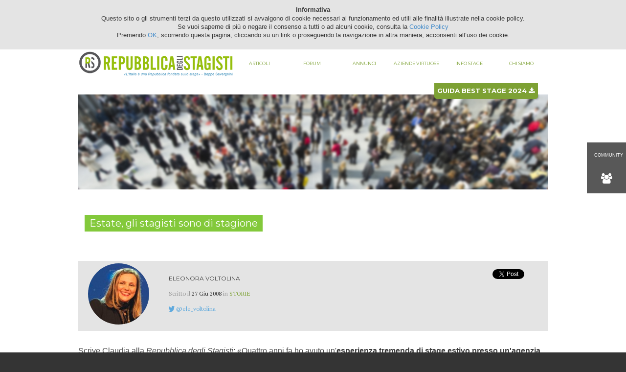

--- FILE ---
content_type: text/html; charset=utf-8
request_url: https://repubblicadeglistagisti.it/article/estate-gli-stagisti-sono-di-stagione
body_size: 11511
content:



<!DOCTYPE html PUBLIC "-//W3C//DTD XHTML 1.0 Transitional//EN" "http://www.w3.org/TR/xhtml1/DTD/xhtml1-transitional.dtd">
<html xmlns="http://www.w3.org/1999/xhtml">
<head>
    <title>Estate, gli stagisti sono di stagione - Repubblicadeglistagisti.it</title>
    <meta name="viewport" content="width=device-width, initial-scale=1">
    <meta name="description" content="Spazio virtuale nato per approfondire la tematica dello stage in Italia e dare voce agli stagisti" />
    <meta name="keywords" content="stage, annunci stage, stagista, stage retribuiti" />
    <meta name="robots" content="index,follow" />
    <meta http-equiv="content-type" content="text/html; charset=utf-8" />
    <meta name="apple-itunes-app" content="app-id=1001907010" />

    <meta name="google-site-verification" content="MsfNEbdDI0gLKPqPVPVq6lz9cmRXapl4UaqmqIyIIqw" />

	
	
    <link href='https://fonts.googleapis.com/css?family=PT+Serif:400,700|Montserrat:400,700' rel='stylesheet' type='text/css'>
    <link rel="stylesheet" href="/static/rds2014/style/reset.css" type="text/css" media="screen,projection" />
    <link rel="stylesheet" href="/static/rds2014/bootstrap-3.2.0/css/bootstrap.min.css" type="text/css" media="screen,projection" />
    <link rel="stylesheet" href="/static/rds2014/bootstrap-3.2.0/css/bootstrap-theme.min.css" type="text/css" media="screen,projection" />
    <link href="https://stackpath.bootstrapcdn.com/font-awesome/4.7.0/css/font-awesome.min.css" rel="stylesheet" integrity="sha384-wvfXpqpZZVQGK6TAh5PVlGOfQNHSoD2xbE+QkPxCAFlNEevoEH3Sl0sibVcOQVnN" crossorigin="anonymous">
    <link rel="stylesheet" href="/static/rds2014/style/colorbox.css" type="text/css" media="screen,projection" />
    <link rel="stylesheet" href="/static/rds2014/smartbanner/jquery.smartbanner.css" media="screen,projection" />
    <link rel="stylesheet" href="/static/rds2014/style/bootstrap-tagsinput.css" type="text/css" media="screen,projection" />
    <link rel="stylesheet" href="/static/rds2014/style/awesomplete.css" type="text/css" media="screen,projection" >
    <link rel="stylesheet" href="/static/rds2014/jssocials-1.4.0/jssocials.css" type="text/css" media="screen,projection" >
    <link rel="stylesheet" href="/static/rds2014/jssocials-1.4.0/jssocials-theme-flat.css" type="text/css" media="screen,projection" >
    <link rel="stylesheet" media='screen' type='text/css' href='/static/nexthr/js/fancybox/jquery.fancybox.css'>
    <link rel="stylesheet" href="/static/rds2014/style/style.css" type="text/css" media="screen,projection" />
    <!--[if IE]><link rel="stylesheet" href="/static/css/ie.css" type="text/css" media="screen,projection"/><![endif]-->
    <!--[if IE 7]><link rel="stylesheet" href="/static/css/ie7.css" type="text/css" media="screen,projection"/><![endif]-->
    <link rel="alternate" type="application/rss+xml" title="Feed RSS ultimi Stage" href="/feeds/stage/" />
    <link rel="alternate" type="application/rss+xml" title="Feed RSS ultimi Articoli" href="/feeds/articoli/" />

    <script type="text/javascript" src="/static/rds2014/javascript/jquery-2.1.1.min.js"></script>
    <script type="text/javascript" src="/static/rds2014/javascript/anticonsole.js"></script>
    <script type="text/javascript" src="/static/rds2014/respond-1.4.2/respond.matchmedia.addListener.min.js"></script>
    <script type="text/javascript" src="/static/rds2014/respond-1.4.2/respond.min.js"></script>
    <script type="text/javascript" src="/static/rds2014/bootstrap-3.2.0/js/bootstrap.min.js"></script>
    <script type="text/javascript" src="/static/rds2014/html5shiv-3.7.2/html5shiv-printshiv.min.js"></script>
    <script type="text/javascript" src="/static/rds2014/html5shiv-3.7.2/html5shiv.min.js"></script>
    <script type="text/javascript" src="/static/rds2014/javascript/dotdotdot.min.js"></script>
    <script type="text/javascript" src="/static/rds2014/javascript/jquery.colorbox.js"></script>
    <script type="text/javascript" src="/static/rds2014/javascript/jquery.colorbox-it.js"></script>
    <script type="text/javascript" src="/static/rds2014/javascript/jquery.cookie.js"></script>
    <script type="text/javascript" src="/static/rds2014/javascript/jquery.blockUI.js"></script>
    <script type="text/javascript" src="/static/rds2014/javascript/typehead.js"></script>
    <script type="text/javascript" src="/static/rds2014/javascript/bootstrap-tagsinput.js"></script>
    <script type="text/javascript" src="/static/rds2014/javascript/awesomplete.min.js"></script>
    <script type="text/javascript" src="/static/rds2014/javascript/jquery.fitvids.js"></script>
    <script type="text/javascript" src="/static/rds2014/jssocials-1.4.0/jssocials.min.js"></script>
    <script type="text/javascript" src="/static/rds2014/javascript/videoembed.js"></script>
    <script type="text/javascript" src="/static/rds2014/javascript/rds.js"></script>

    <!-- Facebook Pixel Code -->
    <script>
    !function(f,b,e,v,n,t,s)
    {if(f.fbq)return;n=f.fbq=function(){n.callMethod?
    n.callMethod.apply(n,arguments):n.queue.push(arguments)};
    if(!f._fbq)f._fbq=n;n.push=n;n.loaded=!0;n.version='2.0';
    n.queue=[];t=b.createElement(e);t.async=!0;
    t.src=v;s=b.getElementsByTagName(e)[0];
    s.parentNode.insertBefore(t,s)}(window,document,'script',
    'https://connect.facebook.net/en_US/fbevents.js');
     fbq('init', '194671280889077');
    fbq('track', 'PageView');
    </script>
    <noscript>
     <img height="1" width="1"
    src="https://www.facebook.com/tr?id=194671280889077&ev=PageView
    &noscript=1"/>
    </noscript>
    <!-- End Facebook Pixel Code -->

    
    <meta property="fb:app_id" content="202854829808338">
    <meta property="og:site_name" content="repubblicastagisti" />
    <meta property="og:type" content="article">
    <meta property="og:url" content="https://www.repubblicadeglistagisti.it/article/estate-gli-stagisti-sono-di-stagione">
    
    <meta property="og:title" content="Estate, gli stagisti sono di stagione">
    <meta property="og:description" content="Scrive Claudia alla Repubblica degli Stagisti: &amp;laquo;Quattro anni fa ho avuto un&#x27;esperienza tremenda di stage estivo presso un&#x27;agenzia interinale. Lo stage durava tre mesi. Ad agosto, malgrado fossi solo una stagista, sono rimasta da sola a tenere aperta una delle …">
    <meta property="article:published_time" content="Venerdì 27 Giugno 2008 11:59">
    <meta property="article:modified_time" content="Venerdì 27 Giugno 2008 11:59">
    <meta property="article:tag" content="Eleonora Voltolina">
    <meta property="article:author" content="https://www.facebook.com/groups/22276670275/" />
    <meta name="title" value="" />
    <meta name="description" value="" />

    <meta name="twitter:card" content="summary">
    <meta name="twitter:title" content="Estate, gli stagisti sono di stagione">
    <meta name="twitter:description" content="Scrive Claudia alla Repubblica degli Stagisti: &amp;laquo;Quattro anni fa ho avuto un&#x27;esperienza tremenda di stage estivo presso un&#x27;agenzia interinale. Lo stage durava tre mesi. Ad agosto, malgrado fossi solo una stagista, sono rimasta da sola a tenere aperta una delle …">
    
    
    <meta name="twitter:url" content="https://www.repubblicadeglistagisti.it/article/estate-gli-stagisti-sono-di-stagione">
    <meta name="twitter:site" content="@Repub_stagisti">



    <script class="_iub_cs_activate" type="text/plain">
        (function (i, s, o, g, r, a, m) {
            i['GoogleAnalyticsObject'] = r;
            i[r] = i[r] || function () {
                (i[r].q = i[r].q || []).push(arguments)
            }, i[r].l = 1 * new Date();
            a = s.createElement(o),
                    m = s.getElementsByTagName(o)[0];
            a.async = 1;
            a.src = g;
            m.parentNode.insertBefore(a, m)
        })(window, document, 'script', '//www.google-analytics.com/analytics.js', 'ga');

        ga('create', 'UA-8370625-1', 'auto');
        ga('send', 'pageview');
    </script>
    <!-- Global site tag (gtag.js) - Google AdWords: 827960242 -->
    <script class="_iub_cs_activate" type="text/plain" async src="https://www.googletagmanager.com/gtag/js?id=AW-827960242"></script>
    <script class="_iub_cs_activate" type="text/plain">
        window.dataLayer = window.dataLayer || [];
        function gtag(){dataLayer.push(arguments);}
        gtag('js', new Date());

        gtag('config', 'AW-827960242');
    </script>

    <!-- Facebook Pixel Code -->
    <script class="_iub_cs_activate" type="text/plain">
    !function(f,b,e,v,n,t,s){if(f.fbq)return;n=f.fbq=function(){n.callMethod?
    n.callMethod.apply(n,arguments):n.queue.push(arguments)};if(!f._fbq)f._fbq=n;
    n.push=n;n.loaded=!0;n.version='2.0';n.queue=[];t=b.createElement(e);t.async=!0;
    t.src=v;s=b.getElementsByTagName(e)[0];s.parentNode.insertBefore(t,s)}(window,
    document,'script','https://connect.facebook.net/en_US/fbevents.js');
    fbq('init', '1299012276871551'); // Insert your pixel ID here.
    fbq('track', 'PageView');
    </script>
    <noscript><img height="1" width="1" style="display:none"
    src="https://www.facebook.com/tr?id=1299012276871551&ev=PageView&noscript=1"
    /></noscript>
    <!-- DO NOT MODIFY -->
    <!-- End Facebook Pixel Code -->

</head>
<body class="">


    



<div class="navbar-container">
    <div class="header-bar desktop-only">
        <div class="row">
            <div class="col-sm-6">
                <form action="/search/" id="cse-search-box-form-id"><input type="hidden" name="csrfmiddlewaretoken" value="CBNsuhR4rF1JBuePEuLAeZ5LDtAE6UkkFAovpk16s12QoU3yS59bn2F3EjLJzJfz">
                    <!-- This is the input searc box -->
                    <input type="text" name="q" id="cse-search-input-box-id" size="25" autocomplete="on"  />
                    <!-- This is the search button -->
                    <input type="submit" value="Cerca" />
                    <script type="text/javascript"
                            src="//www.google.com/cse/brand?form=cse-search-box-form-id&inputbox=cse-search-input-box-id">
                    </script>
                    <!-- End of Google branding watermark -->
                </form>
            </div>
            <div class="col-sm-6 profile">
                
                    <a href="/user/register/" class="register"><p>Registrati</p></a>
                    <a href="/user/login/?next=/article/estate-gli-stagisti-sono-di-stagione" class="login"><p>Login</p></a>
                    <a href="/login/facebook/"><div class="fb-login-btn"></div></a>
                
            </div>
        </div>
        
            <div class="absolute-wrapper">
                <div>
                    <iframe class="ce-iframe" style="width: 728px; height: 90px;" data-ce-src="/promo/leaderboard-728-90/" ></iframe>
                </div>
            </div>
        
        <div class="arrow-div">
            <div>
                <i class="fa fa-chevron-circle-up"></i>
            </div>
        </div>
    </div>
    <nav class="navbar navbar-default" role="navigation">
        <div class="navbar-header">
            <div class="header-container">
                <button type="button" class="navbar-toggle" data-toggle="collapse" data-target=".navbar-collapse">
                    <div></div>
                </button>
                <!--<a type="button" onclick="ga('send', 'event', 'button', 'click', 'BS_mobile');" class="best-stage19-button best-stage-button mobile-only" href="/beststage/" target="_blank">-->
				<a type="button" onclick="ga('send', 'event', 'button', 'click', 'BS_mobile');" class="best-stage19-button best-stage-button mobile-only" href="/beststage/">
                    <div><span>Best Stage</span><span>2024</span></div>
                </a>
                <button type="button" class="login-toggle mobile-only">
                    <div></div>
                </button>
                <a class="navbar-brand" href="/">
                    <div></div>
                </a>
                <div class="clear"></div>
            </div>
        </div>
        <div class="navbar-collapse collapse">
            <div class="collapse-container">
				<a class="desktop-only best-stage-desktop" onclick="ga('send', 'event', 'button', 'click', 'BS_desktop');" href="/beststage/">Guida best stage 2024 <i class="fa fa-download" aria-hidden="true"></i></a>
                <a class="navbar-brand desktop-only" href="/">
                    <div></div>
                </a>
                <ul class="nav navbar-nav">
                    <li class="container-link active">
                        <a href="/">Articoli</a>
                        <div class="arrow-icon"></div>
                        
                            <ul>
                                
                                    <li class="container-link">
                                        <a href="/articolo36/">Articolo 36</a>
                                    </li>
                                
                                    <li class="container-link">
                                        <a href="/category/international/">International</a>
                                    </li>
                                
                                    <li class="container-link">
                                        <a href="/category/editoriali/">Editoriali</a>
                                    </li>
                                
                                    <li class="container-link">
                                        <a href="/category/notizie/">Notizie</a>
                                    </li>
                                
                                    <li class="container-link">
                                        <a href="/category/interviste/">Interviste</a>
                                    </li>
                                
                                    <li class="container-link">
                                        <a href="/category/dal-punto-di-vista-aziendale/">Dal punto di vista delle aziende</a>
                                    </li>
                                
                                    <li class="container-link active">
                                        <a href="/category/storie-di-stage/">Storie</a>
                                    </li>
                                
                                    <li class="container-link">
                                        <a href="/category/approfondimenti/">Approfondimenti</a>
                                    </li>
                                
                                    <li class="container-link">
                                        <a href="/category/help/">Help</a>
                                    </li>
                                
                                    <li class="container-link">
                                        <a href="/category/stagisti-tv/">Stagisti TV</a>
                                    </li>
                                
                                    <li class="container-link">
                                        <a href="/category/lettere/">Lettere</a>
                                    </li>
                                
                                    <li class="container-link">
                                        <a href="/category/il-patto/">il Patto</a>
                                    </li>
                                
                                    <li class="container-link">
                                        <a href="/category/appuntamenti/">Appuntamenti</a>
                                    </li>
                                
                            </ul>
                        
                    </li>
                    <li class="container-link">
                        <a href="/forum/">Forum</a>
                    </li>
                    <li class="container-link">
                        <a href="/annunci/">Annunci</a>
                    </li>
                    <li class="container-link ">
                        <a href="/initiative/chiarostage/chiarostage/le-aziende-aderenti/">Aziende virtuose</a>
                        <div class="arrow-icon"></div>
                        <ul>
                            <li class="container-link">
                                <a href="/initiative/chiarostage/chiarostage/le-aziende-aderenti/">RdS network</a>
                            </li>
                            <li class="container-link">
                                <a href="/initiative/okstage/bollino-ok-stage/lista-aziende/">OK Stage</a>
                            </li>
                            <li class="container-link">
                                <a href="/initiative/rdsnetwork/chiarostage/gli-awards-2017/">AWARDS</a>
                            </li>
                            <li class="container-link">
                                <a href="/initiative/okstage/bollino-ok-stage/la-carta-dei-diritti-dello-stagista/">La Carta dei diritti</a>
                            </li>
                            <li class="container-link">
                                <a href="/initiative/rdsnetwork/chiarostage/come-aderire/">Come aderire</a>
                            </li>
                        </ul>
                    </li>
                    <li class="container-link">
                        <a href="/initiative/rdsnetwork/chiarostage/best-stage-2014/">Info stage</a>
                        <div class="arrow-icon"></div>
                        <ul>
                            <li class="container-link">
							  <a href="/beststage/">Guida best stage 2024</a>
                            </li>
                            <li class="container-link">
                                <a href="/initiative/strumenti/normativa/">Normativa</a>
                            </li>
                            <li class="container-link">
                                <a href="/initiative/strumenti/promozioni/">Master/Formazione</a>
                            </li>
                            <li class="container-link">
                                <a href="/pages/faq/">FAQ</a>
                            </li>
                            <li class="container-link">
                                <a href="/initiative/rdsnetwork/chiarostage/il-mestiere-della-consulenza/">Il mestiere della consulenza</a>
                            </li>
                        </ul>
                    </li>
                    <li class="container-link last">
                        <a href="/pages/chi-siamo/">Chi siamo</a>
                        <div class="arrow-icon"></div>
                        <ul>
                            <li class="container-link">
                                <a href="/pages/chi-siamo/">Chi siamo</a>
                            </li>
                            <li class="container-link">
                                <a href="/presspassages/">Rassegna stampa</a>
                            </li>
                            <li class="container-link">
                                <a href="/pages/il-libro/">I libri</a>
                            </li>
                            <li class="container-link">
                                <a href="//www.iubenda.com/privacy-policy/888169" class="iubenda-nostyle no-brand iubenda-embed" title="Privacy Policy">Privacy Policy</a><script type="text/javascript">(function (w,d) {var loader = function () {var s = d.createElement("script"), tag = d.getElementsByTagName("script")[0]; s.src = "//cdn.iubenda.com/iubenda.js"; tag.parentNode.insertBefore(s,tag);}; if(w.addEventListener){w.addEventListener("load", loader, false);}else if(w.attachEvent){w.attachEvent("onload", loader);}else{w.onload = loader;}})(window, document);</script>
                            </li>
                            <li class="container-link">
                                <a href="//www.iubenda.com/privacy-policy/888169/cookie-policy" class="iubenda-nostyle no-brand iubenda-embed" title="Privacy Policy">Cookie Policy</a><script type="text/javascript">(function (w,d) {var loader = function () {var s = d.createElement("script"), tag = d.getElementsByTagName("script")[0]; s.src = "//cdn.iubenda.com/iubenda.js"; tag.parentNode.insertBefore(s,tag);}; if(w.addEventListener){w.addEventListener("load", loader, false);}else if(w.attachEvent){w.attachEvent("onload", loader);}else{w.onload = loader;}})(window, document);</script>
                            </li>
                        </ul>
                    </li>
                    <li class="container-link mobile-only">
                        <a href="/search/">Ricerca</a>
                    </li>
                </ul>
                <div class="clear"></div>
            </div>
        </div>
        <div class="login-space">
            
                <a href="/user/register/" class="profile">
                    <p>Registrati</p>
                </a>
                <a href="/user/login/?next=/article/estate-gli-stagisti-sono-di-stagione" class="login">
                    <p>Login</p>
                </a>
            
        </div>
    </nav>
</div>


    <div class="content">
        
    <div class="home-upper-container articles">
        


<div id="article47" class="article-container single"
     >
    <div class="article-content">
        <div class="article-inner">
            <div class="preview wrappable">
                <h1>
                    <mark class="notag">Estate, gli stagisti sono di stagione</mark>
                </h1>
            </div>
        </div>
    </div>
</div>
<div class="visible-container">
    <div class="grey-box-container">
        <div class="avatar-container">
            <img class="avatar" src="https://secure.gravatar.com/avatar/34e458c3167d50f9ee833d8dee2c9fff.jpg?s=125&amp;d=monsterid&amp;r=g" alt="Eleonora Voltolina">
        </div>
        <div class="inner-container">
            <h4>Eleonora Voltolina</h4>
            <p>Scritto il <span>27 Giu 2008</span> in <a
                    href="/category/storie-di-stage/">Storie</a></p>
            
                <p class="twitter"><a href="http://www.twitter.com/ele_voltolina"
                                      target="_blank">@ele_voltolina</a></p>
            
            
            
            
            
            
            
            
            <p></p>
            
            <div class="desktop-only">
                



<div class="social-buttons-container sharable-426"></div>

<script>
    $(document).ready(function () {
        $(".sharable-426").jsSocials({
            shares: [{
                renderer: function () {
                    var $result = $("<div>");

                    var script = document.createElement("script");
                    script.text = "(function(d, s, id) {var js, fjs = d.getElementsByTagName(s)[0]; if (d.getElementById(id)) return; js = d.createElement(s); js.id = id; js.src = \"//connect.facebook.net/it_IT/sdk.js#xfbml=1&version=v2.3\"; fjs.parentNode.insertBefore(js, fjs); }(document, 'script', 'facebook-jssdk'));";
                    $result.append(script);

                    $("<div>").addClass("fb-share-button")
                        .attr("data-layout", "button_count")
                        .appendTo($result);

                    return $result;
                }
            }, {
                renderer: function () {
                    var $result = $("<div>");

                    var script = document.createElement("script");
                    script.src = "//platform.linkedin.com/in.js";
                    $result.append(script);

                    $("<script>").attr({type: "IN/Share", "data-counter": "right"})
                        .appendTo($result);

                    return $result;
                }
            }, {
                renderer: function () {
                    var $result = $("<div>");

                    var script = document.createElement("script");
                    script.text = "window.twttr=(function(d,s,id){var js,fjs=d.getElementsByTagName(s)[0],t=window.twttr||{};if(d.getElementById(id))return t;js=d.createElement(s);js.id=id;js.src=\"https://platform.twitter.com/widgets.js\";fjs.parentNode.insertBefore(js,fjs);t._e=[];t.ready=function(f){t._e.push(f);};return t;}(document,\"script\",\"twitter-wjs\"));";
                    $result.append(script);

                    $("<a>").addClass("twitter-share-button")
                        .text("Tweet")
                        .attr("href", "https://twitter.com/share")
                        .appendTo($result);

                    return $result;
                }
            }, {
                renderer: function () {
                    var $result = $("<div>");

                    var script = document.createElement("script");
                    script.src = "https://apis.google.com/js/platform.js";
                    $result.append(script);

                    $("<div>").addClass("g-plus")
                        .attr({
                            "data-action": "share",
                            "data-annotation": "bubble"
                        })
                        .appendTo($result);

                    return $result;
                }
            }]
        });
    });
</script>
            </div>
        </div>
    </div>
    <div class="text-container">
        <p><span style="font-size: medium;"><span style="font-family: arial,helvetica,sans-serif;">Scrive Claudia alla <em>Repubblica degli Stagisti</em>: &laquo;Quattro anni fa ho avuto un'<strong>esperienza tremenda di stage estivo presso un'agenzia interinale</strong>. Lo stage durava tre mesi. Ad agosto, malgrado fossi solo una stagista, sono rimasta da sola a tenere aperta una delle tante filiali del territorio&raquo;. <br />Il motivo &egrave; semplice: <strong>con l'arrivo dell'estate arrivano anche le ferie del personale. E sempre pi&ugrave; spesso, dato che la legge &egrave; molto elastica in tema di stage, le imprese non fanno pi&ugrave; contratti di sostituzione estiva: preferiscono risolvere il problema piazzando uno o due stagisti al posto degli assenti</strong>. In questo modo, per&ograve;, gli stagisti vengono caricati di responsabilit&agrave; troppo grosse, che non gli spetterebbero assolutamente: come, in questo caso, tenere aperta da sola una filiale per un mese. <br />Continua Claudia: &laquo;Mi sono ritrovata sola - con l'unico supporto della persona che si occupava dell'amministrazione - a gestire tutto il front-office: rapporti commerciali con le aziende, visione dei candidati, selezione del personale da inviare in missione, reportistica verso la sede centrale&raquo;. Claudia specifica anche che nel resto dell'anno in quella filiale erano impiegate ben tre persone per svolgere quelle mansioni. &laquo;Per una settimana sono addirittura rimasta completamente sola, perch&egrave; anche la signora dell'amministrazione se n'era andata in vacanza: e quindi mi sono dovuta occupare anche di mansioni non previste nel progetto formativo e di alta responsabilit&agrave;, per esempio cessazioni e assunzioni di personale, presenze, assenze, buste paga, infortuni, comunicazioni amministrative e burocratiche al centro per l&rsquo;impiego. Tutto questo per un rimborso spese di 100 euro al mese pi&ugrave; i buoni pasto&raquo;. <br />&laquo;Questa pratica&raquo; conclude Claudia &laquo;&egrave; ultracomune: fateci caso, <strong>a giugno spuntano annunci di ricerca e selezione per stagisti su tutte le bacheche delle agenzie. E perch&egrave;? Per sostituire il personale che se ne va in vacanza</strong>&raquo;. Ma a chi spetta controllare che queste cose non accadano? Come mai non capita mai che un ispettore faccia una capatina, ad agosto, negli uffici e nelle agenzie, e chieda alla persona che lavora in solitudine "Ma lei, che contratto ha?".</span></span></p>
<p><span style="font-size: medium;"><span style="font-family: arial,helvetica,sans-serif;"><br /></span></span></p>
<p><span style="font-size: medium;"><span style="font-family: georgia;"><em><span style="font-family: arial,helvetica,sans-serif;"><span style="font-size: medium;">Eleonora Voltolina</span></span></em><br /></span></span></p>
        <div class="clearfix">
            
                <div class="col-xs-12 col-sm-6">
                    <a class="button" href="/forum/thread/60/#post94">
                        <p>Commenta sul forum (1)</p>
                    </a>
                </div>
            
            <div class="col-xs-12 col-sm-6 align-right">
                



<div class="social-buttons-container sharable-180"></div>

<script>
    $(document).ready(function () {
        $(".sharable-180").jsSocials({
            shares: [{
                renderer: function () {
                    var $result = $("<div>");

                    var script = document.createElement("script");
                    script.text = "(function(d, s, id) {var js, fjs = d.getElementsByTagName(s)[0]; if (d.getElementById(id)) return; js = d.createElement(s); js.id = id; js.src = \"//connect.facebook.net/it_IT/sdk.js#xfbml=1&version=v2.3\"; fjs.parentNode.insertBefore(js, fjs); }(document, 'script', 'facebook-jssdk'));";
                    $result.append(script);

                    $("<div>").addClass("fb-share-button")
                        .attr("data-layout", "button_count")
                        .appendTo($result);

                    return $result;
                }
            }, {
                renderer: function () {
                    var $result = $("<div>");

                    var script = document.createElement("script");
                    script.src = "//platform.linkedin.com/in.js";
                    $result.append(script);

                    $("<script>").attr({type: "IN/Share", "data-counter": "right"})
                        .appendTo($result);

                    return $result;
                }
            }, {
                renderer: function () {
                    var $result = $("<div>");

                    var script = document.createElement("script");
                    script.text = "window.twttr=(function(d,s,id){var js,fjs=d.getElementsByTagName(s)[0],t=window.twttr||{};if(d.getElementById(id))return t;js=d.createElement(s);js.id=id;js.src=\"https://platform.twitter.com/widgets.js\";fjs.parentNode.insertBefore(js,fjs);t._e=[];t.ready=function(f){t._e.push(f);};return t;}(document,\"script\",\"twitter-wjs\"));";
                    $result.append(script);

                    $("<a>").addClass("twitter-share-button")
                        .text("Tweet")
                        .attr("href", "https://twitter.com/share")
                        .appendTo($result);

                    return $result;
                }
            }, {
                renderer: function () {
                    var $result = $("<div>");

                    var script = document.createElement("script");
                    script.src = "https://apis.google.com/js/platform.js";
                    $result.append(script);

                    $("<div>").addClass("g-plus")
                        .attr({
                            "data-action": "share",
                            "data-annotation": "bubble"
                        })
                        .appendTo($result);

                    return $result;
                }
            }]
        });
    });
</script>
            </div>
        </div>
    </div>
    <div class="commercial-banners">
        <div class="commercial-banners-wrapper">
            <div class="home-banner article">
                
                    
                        <div class="desktop-only center-aligned">
                            <iframe class="ce-iframe" style="width: 900px;"
                                    data-ce-src="/promo/article-banner-900/"></iframe>
                        </div>
                    
                    <div class="mobile-only center-aligned">
                        <iframe class="ce-iframe"
                                data-ce-src="/promo/article-banner-square-1/"></iframe>
                        <iframe class="ce-iframe desktop-only"
                                data-ce-src="/promo/article-banner-square-2/"></iframe>
                        <iframe class="ce-iframe desktop-only"
                                data-ce-src="/promo/article-banner-square-3/"></iframe>
                        <div class="clear"></div>
                    </div>
                
            </div>
            <div class="clear"></div>
        </div>
    </div>
</div>

    <div class="loading-container"
         data-next-url="/article/lavoro-stagionale-come-disciplinato-in-italia-opportunita-o-sfruttamento"
         data-next-ga-url="/article/lavoro-stagionale-come-disciplinato-in-italia-opportunita-o-sfruttamento"
         data-next-title="Lavoro stagionale, opportunità o sfruttamento?"
         data-next-id="1_3179"
         data-next-forum-link="None">
        <p class="loader"><i class="fa fa-circle-o-notch fa-spin"></i></p>
    </div>


        <a class="to-forum-link" href="/forum/">
            <div class="to-forum desktop-only">
                <p>Community</p>
                <div class="spacer"></div>
                <p class="arrow"><i class="fa fa-users"></i></p>
            </div>
        </a>
    </div>

    </div>


<script src="/static/rds2014/smartbanner/jquery.smartbanner.js"></script>
<script type="application/javascript">
    function errorMessageShow(text,millisec) {
        var message = 'Errore del server. La preghiamo di riprovare più tardi.';
        var time = 3000;
        if(text) {
            message = text;
        }
        message = '<div id="pleaseWait" class="ui-box" style="cursor: default;"><h4>Attenzione</h4><p style="margin:0;">' + message + '</p></div>';
        if(millisec) {
            time = millisec;
        }
        $.blockUI({ message: message });
        setTimeout($.unblockUI,time);
    }
    function successMessageShow(text,millisec) {
        var message = "L'operazione è andata a buon fine.";
        var time = 3000;
        if(text) {
            message = text;
        }
        message = '<div id="pleaseWait" class="ui-box" style="cursor: default;"><p style="margin:0;">' + message + '</p></div>';
        if(millisec) {
            time = millisec;
        }
        $.blockUI({ message: message });
        setTimeout($.unblockUI,time);
    }

    function pleaseWaitShow(title,text,no_) {
        if(!title) {
            title = 'Attendere prego';
        }
        if(!text) {
            text = 'Elaborando';
        }
        var final = '<div id="pleaseWait" class="ui-box" style="cursor: default"><h4>' + title +'</h4><p>' + text + '</p></div>';
        $.blockUI({ message: final });
    }

    function confirmShow(title,text,callback,one_flag,yes_text,no_text,no_callback) {
        if(!title) {
            title = 'Prestare cortesemente attenzione';
        }
        if(!text) {
            text = 'Ne sei sicuro?';
        }
        if(!Date) {
            Date.now = function() { return new Date().getTime(); }
        }
        var one = false;
        if(one_flag) {
            one = true;
        }
        var no_id = 'no__' + Date.now();
        var yes_id = 'yes__' + Date.now();
        var no_text_button = "NO";
        if(no_text) {
            no_text_button = no_text;
        }
        var yes_text_button = "SI";
        if(yes_text) {
            yes_text_button = yes_text;
        }
        if(one) {
            var final = '<div id="pleaseWait" class="ui-box" style="cursor: default"><h4>' + title +'</h4><p>' + text + '</p><div class="clearfix"><div class="col-xs-12"><button type="button" class="btn btn-success" id="' + yes_id + '">' + yes_text_button + '</buttons></div></div>';
        }
        else {
            var final = '<div id="pleaseWait" class="ui-box" style="cursor: default"><h4>' + title +'</h4><p>' + text + '</p><div class="clearfix"><div class="col-xs-12 col-sm-6"><button type="button" class="btn btn-danger" id="' + no_id + '">' + no_text_button + '</buttons></div><div class="col-xs-12 col-sm-6"><button type="button" class="btn btn-success" id="' + yes_id + '">' + yes_text_button + '</buttons></div></div>';
        }
        $.blockUI({ message: final });
        if(!one) {
            $('#'+no_id).click($.unblockUI);
        }
        if(!callback) {
            callback = $.unblockUI;
        }
        $('#'+yes_id).click(callback);
        if(!one) {
            $('#'+no_id).click(no_callback);
        }
    }

    function centeredConfirmShow(title,text,callback,one_flag,yes_text,no_text,no_callback) {
        if(!title) {
            title = 'Prestare cortesemente attenzione';
        }
        if(!text) {
            text = 'Ne sei sicuro?';
        }
        if(!Date) {
            Date.now = function() { return new Date().getTime(); }
        }
        var one = false;
        if(one_flag) {
            one = true;
        }
        var no_id = 'no__' + Date.now();
        var yes_id = 'yes__' + Date.now();
        var no_text_button = "NO";
        if(no_text) {
            no_text_button = no_text;
        }
        var yes_text_button = "SI";
        if(yes_text) {
            yes_text_button = yes_text;
        }
        if(one) {
            var final = '<div id="pleaseWait" class="ui-box" style="cursor: default"><h4>' + title +'</h4><p>' + text + '</p><div class="clearfix"><div class="col-xs-12"><button type="button" class="btn btn-success" id="' + yes_id + '">' + yes_text_button + '</buttons></div></div>';
        }
        else {
            var final = '<div id="pleaseWait" class="ui-box" style="cursor: default"><h4>' + title +'</h4><p>' + text + '</p><div class="clearfix"><div class="col-xs-12 col-sm-6 col-sm-offset-3"><button type="button" class="btn btn-success" id="' + yes_id + '">' + yes_text_button + '</buttons></div><div class="col-xs-12 col-sm-3"><a class="little-link" id="' + no_id + '">' + no_text_button + '</a></div></div>';
        }
        $.blockUI({ message: final });
        if(!one) {
            $('#'+no_id).click($.unblockUI);
        }
        if(!callback) {
            callback = $.unblockUI;
        }
        $('#'+yes_id).click(callback);
        if(!one) {
            $('#'+no_id).click(no_callback);
        }
    }

    function confirmTwoOptionsShow(title,text,callback,yes_text,no_text,no_callback,yes2_text,yes2_callback) {
        if(!title) {
            title = 'Prestare cortesemente attenzione';
        }
        if(!text) {
            text = 'Ne sei sicuro?';
        }
        if(!Date) {
            Date.now = function() { return new Date().getTime(); }
        }
        var no_id = 'no__' + Date.now();
        var yes_id = 'yes__' + Date.now();
        var yes2_id = 'yes2__' + Date.now();
        var no_text_button = "NO";
        if(no_text) {
            no_text_button = no_text;
        }
        var yes_text_button = "SI";
        if(yes_text) {
            yes_text_button = yes_text;
        }
        var yes2_text_button = "SI";
        if(yes2_text) {
            yes2_text_button = yes2_text;
        }
        var final = '<div id="pleaseWait" class="ui-box" style="cursor: default"><h4>' + title +'</h4><p>' + text + '</p><div class="clearfix"><div class="col-xs-12 col-sm-4"><button type="button" class="btn btn-danger" id="' + no_id + '">' + no_text_button + '</buttons></div><div class="col-xs-12 col-sm-4"><button type="button" class="btn btn-success" id="' + yes_id + '">' + yes_text_button + '</buttons></div><div class="col-xs-12 col-sm-4"><button type="button" class="btn btn-success" id="' + yes2_id + '">' + yes2_text_button + '</buttons></div></div>';
        $.blockUI({ message: final });
        if(!callback) {
            callback = $.unblockUI;
        }
        if(!yes2_callback) {
            yes2_callback = $.unblockUI;
        }
        $('#'+yes_id).click(callback);
        $('#'+yes2_id).click(yes2_callback);
        $('#'+no_id).click(function(){
            no_callback();
            $.unblockUI();
        });
    }
</script>
<script type="text/javascript">
    $.smartbanner({
        title: 'RdS Job Community',
        author: 'Repubblica degli Stagisti',
        price: 'GRATIS',
        button: 'GRATIS',
        appStoreLanguage: 'it',
        inGooglePlay: 'Su Google Play',
        daysHidden: 1,
        daysReminder: 30,
        hideOnInstall: true,
        icon: 'https://www.repubblicadeglistagisti.it/static/rds2014/appicon.png',
        GooglePlayParams: 'utm_campaign=android&utm_source=repubblicadeglistagisti&utm_medium=banner'

    });
    
    
        
            $(document).ready(function(){
                var marksemaphore = true;

                $('mark:not(.notag)').click(function(){
                    if(marksemaphore) {
                        marksemaphore = false;
                        var name = $(this).html();
                        confirmTwoOptionsShow('Aggiungi tag','Fail login o registrati per poter inserire il tag ' + name + ' tra i tuoi interessi nel tuo profilo',function(){
                            location.href = '/user/login/?next=/article/estate-gli-stagisti-sono-di-stagione';
                        },'Login','No, grazie',function(){
                            marksemaphore = true;

                        },'Registrati',function(){
                            location.href = '/user/register/';
                        });
                    }
                });
            });
        
    
</script>



<!-- codice pubblicità -->
<!-- All the script following should be declared at the end of the page -->
<script type='text/javascript' src='/static/nexthr/js/fancybox/jquery.fancybox.pack.js'></script>
<script type='text/javascript' src='/static/nexthr/js/fancybox/helpers/jquery.fancybox-media.js'></script>

<script class="_iub_cs_activate" type="text/plain">
(function () {
    var POPUPBLOCKTIMEOUTTIME = 20000;
    

})();</script>
<script class="_iub_cs_activate" type="text/plain" src="/static/rds2014/javascript/socialite.min.js"></script>
<script class="_iub_cs_activate" type="text/plain" src="/static/rds2014/javascript/share.min.js"></script>


    <script type="application/javascript">
        function initBanner() {
            try {
                if ($('.home-banner > .desktop-only').last().html().trim() == '') {
                    $('.home-banner > .mobile-only').last().removeClass('mobile-only');
                }
            } catch(e) {
                
                
            }
        }

        var infiniteReading = new InfiniteReading('.loading-container' , '.home-upper-container.articles', initBanner);












        $('.to-forum-link').click(function(){
            try {
                // tracking event
                ga('send', 'event', 'article', 'to-forum-tab');
            } catch (e) {

            }

            $("html, body").animate({ scrollTop: $(document).height() }, 200);
        });

        try {
            window.onpopstate = function(event) {
                try {
                    event.preventDefault();
                    var article_id = '#article' + event.state.id;

                    $('html,body').animate({
                                scrollTop: $(article_id).offset().top},
                            'slow');
                } catch (e) {

                }
            };
        } catch (e) {

        }

        if(navigator.userAgent.search("Firefox")<=-1){
            try {
                $(window).bind('beforeunload',function(event){
                    event.preventDefault();
                    $('body').scrollTop(0);
                });
            } catch (e) {
                
            }
        }

        var citynames = new Bloodhound({
            datumTokenizer: Bloodhound.tokenizers.obj.whitespace('name'),
            queryTokenizer: Bloodhound.tokenizers.whitespace,
            prefetch: {
                url: '/web/api/tags/list_all',
                filter: function(list) {
                    return $.map(list, function(cityname) {
                        return { name: cityname }; });
                }
            }
        });
        citynames.initialize();

        $('input.tags-input').tagsinput({
            typeaheadjs: {
                name: 'citynames',
                displayKey: 'name',
                valueKey: 'name',
                source: citynames.ttAdapter()
            }
        });
    </script>



<script src="https://cdnjs.cloudflare.com/ajax/libs/postscribe/2.0.8/postscribe.min.js" integrity="sha256-xOIPU/XvDtRLeDQ3qj9GOKmlbMSqKa6D7ZIS6ygHBSo=" crossorigin="anonymous"></script>
<script type="text/javascript" src="/static/rds2014/javascript/cookies-enabler.js" ></script>

<script type="text/javascript">
    COOKIES_ENABLER.init({
        scriptClass: '_iub_cs_activate',
        iframeClass: 'ce-iframe',

        acceptClass: 'ce-accept',
        dismissClass: 'ce-dismiss',
        disableClass: 'ce-disable',

        bannerClass: 'ce-banner',
        bannerHTML: '<p><strong>Informativa</strong><br>' +
        'Questo sito o gli strumenti terzi da questo utilizzati si avvalgono di cookie ' +
        'necessari al funzionamento ed utili alle finalità illustrate nella cookie policy.<br>' +
        'Se vuoi saperne di più o negare il consenso a tutti o ad alcuni cookie, consulta la ' +
        '<a href="//www.iubenda.com/privacy-policy/888169/cookie-policy/" target="_blank" title="Cookie Policy">Cookie Policy</a>' +
        '<br>Premendo <a href="#" class="ce-accept">OK</a>, scorrendo questa pagina, cliccando su un link o proseguendo ' +
        'la navigazione in altra maniera, acconsenti all’uso dei cookie.</p>',

        eventScroll: true,
        scrollOffset: 200,

        clickOutside: false,

        cookieName: 'ce-cookie',
        cookieDuration: '365',

        iframesPlaceholder: true,
        iframesPlaceholderHTML:
        '<p>Per vedere questo contenuto devi '
        +'<a href="#" class="ce-accept">abilitare i cookie</a>'
        +'</p>',
        iframesPlaceholderClass: 'ce-iframe-placeholder',

        onEnable: function(){
            
    $.getScript("/static/rds2014/javascript/socialite.min.js",function(){
        initBanner();
    });

        },
        onDismiss: '',
        onDisable: ''
    });
</script>
</body>
</html>


--- FILE ---
content_type: text/html; charset=utf-8
request_url: https://accounts.google.com/o/oauth2/postmessageRelay?parent=https%3A%2F%2Frepubblicadeglistagisti.it&jsh=m%3B%2F_%2Fscs%2Fabc-static%2F_%2Fjs%2Fk%3Dgapi.lb.en.2kN9-TZiXrM.O%2Fd%3D1%2Frs%3DAHpOoo_B4hu0FeWRuWHfxnZ3V0WubwN7Qw%2Fm%3D__features__
body_size: 162
content:
<!DOCTYPE html><html><head><title></title><meta http-equiv="content-type" content="text/html; charset=utf-8"><meta http-equiv="X-UA-Compatible" content="IE=edge"><meta name="viewport" content="width=device-width, initial-scale=1, minimum-scale=1, maximum-scale=1, user-scalable=0"><script src='https://ssl.gstatic.com/accounts/o/2580342461-postmessagerelay.js' nonce="yH_RgKUPWeDHM1jRg9xjhg"></script></head><body><script type="text/javascript" src="https://apis.google.com/js/rpc:shindig_random.js?onload=init" nonce="yH_RgKUPWeDHM1jRg9xjhg"></script></body></html>

--- FILE ---
content_type: text/css
request_url: https://repubblicadeglistagisti.it/static/rds2014/style/style.css
body_size: 83761
content:

html {
    height: 100%;
    text-transform: none;
    font-family: 'PT Serif', serif;
}

body {
    position: relative;
    height: auto;
    min-height: 100%;
    padding: 0 0 0 0;
    background: #343434;
}

em {
    font-style: italic;
}

h1, h2, h3, h4, h5, h6 {
    margin: 0;
    color: #7DA134;
    font-family: 'Montserrat', serif;
}

h1 {
    padding: 30px 0;
    font-size: 15pt;
    line-height: 20pt;
}

h2 {
    padding: 20px 0;
    font-size: 14pt;
    line-height: 19pt;
}

h3 {
    padding: 15px 0;
    font-size: 13pt;
    line-height: 18pt;
}

h4 {
    padding: 10px 0;
    font-size: 12pt;
    line-height: 17pt;
}

h5 {
    padding: 8px 0;
    font-size: 11pt;
    line-height: 16pt;
}

h6 {
    padding: 5px 0;
    font-size: 10pt;
    line-height: 15pt;
}

p.note {
    font-size: 12px;
    font-style: italic;
}

p.note.little {
    margin: -12px 10px 10px;
    font-size: 10px;
    font-style: italic;
    color: #979797;
}

td a {
    color: #7DA134;
    text-decoration: none;
}

img {
    max-width: 100%;
    height: auto;
}

.navbar-container {
    background: #EBEBEB;
    position: fixed;
    width: 100%;
    max-height: 100%;
    z-index: 999999;
    overflow-y: scroll;
    overflow-x: hidden;
}

.navbar {
    font-family: 'OpenSans', sans-serif;
    z-index: 9999;
    font-family: 'Montserrat', sans-serif;
}

.navbar.navbar-default {
    border: none;
    background: transparent;
    box-shadow: none;
    margin: 0;
}

.navbar-brand {
    background-image: url(../images/logo_big.png);
    background-size: contain;
    background-repeat: no-repeat;
    background-position: center center;
    margin: 0;
    padding: 0;
    height: auto;
    width: auto;
}

.navbar-brand div {
    padding: 0;
    margin: 0;
    height: 60pt;
    width: 125pt;
}

@media screen and (max-width: 767px) {
    .navbar-brand {
        background-image: url(../images/logo_RDS_a_PNG.png);
        background-size: auto 80%;
    }

    .navbar-brand div {
        width: 60pt;
    }
}

.navbar .navbar-header .best-stage-button,
.navbar .navbar-header .navbar-toggle,
.navbar .navbar-header .login-toggle {
    position: relative;
    float: right;
    padding: 0;
    border: none;
    background: transparent;
    border-radius: 0;
    margin: 0;
    outline: none;
}

.navbar .navbar-header .best-stage-button > div,
.navbar .navbar-header .navbar-toggle > div,
.navbar .navbar-header .login-toggle > div {
    width: 55pt;
    height: 60pt;
    background-size: contain;
    background-repeat: no-repeat;
    background-position: center center;
}

.navbar .navbar-header .navbar-toggle,
.navbar .navbar-header .best-stage-button,
.navbar .navbar-header .login-toggle {
    background: transparent;
    -webkit-transition: background-color 0.2s;
    -moz-transition: background-color 0.2s;
    -ms-transition: background-color 0.2s;
    -o-transition: background-color 0.2s;
    transition: background-color 0.2s;
}

.navbar .navbar-header .navbar-toggle.active,
.navbar .navbar-header .login-toggle.active {
    background: #6D6D6D;
    -webkit-transition: background-color 0.2s;
    -moz-transition: background-color 0.2s;
    -ms-transition: background-color 0.2s;
    -o-transition: background-color 0.2s;
    transition: background-color 0.2s;
}

.navbar .navbar-header .best-stage-button > div {
    background-color: #7DA134;
    background-size: auto 60%;
    background-image: url(../images/icn-menu-best-stage.png);
    padding-top: 4px;
}

.navbar .navbar-header .best-stage-button div span {
    color: white;
    display: block;
    font-size: 11.5px;
    text-align: center;
    padding-top: 1px;
}

.navbar .navbar-header .best-stage19-button > div {
    background-color: #7DA134;
    background-size: auto 60%;
    background-image: url(../images/icn-menu-best-stage.png);
}

.navbar .navbar-header .navbar-toggle > div {
    background-image: url(../images/icn-menu-on.png);
}

.navbar .navbar-header .navbar-toggle.active > div {
    background-image: url(../images/icn-menu-on.png);
}

.navbar .navbar-collapse {
    padding: 0;
    border: none;
    max-height: 100%;
}

.nav.navbar-nav {
    margin: 0;
}

.nav.navbar-nav li {
    background: #6D6D6D;
    position: relative;
    z-index: 0;
    text-transform: uppercase;
}

.nav.navbar-nav li .arrow-icon {
    width: 26pt;
    height: 26pt;
    position: absolute;
    top: 4pt;
    right: 10pt;
    background-image: url(../images/freccina-chiudi.png);
    background-position: center center;
    background-color: #EBEBEB;
    background-repeat: no-repeat;
    background-size: contain;
    -moz-transform: rotate(0deg);
    -webkit-transform: rotate(0deg);
    -o-transform: rotate(0deg);
    -ms-transform: rotate(0deg);
    transform: rotate(0deg);
    -webkit-transition: transform 0.3s;
    -moz-transition: transform 0.3s;
    -ms-transition: transform 0.3s;
    -o-transition: transform 0.3s;
    transition: transform 0.3s;
}

.nav.navbar-nav li.active .arrow-icon {
    background-image: url(../images/freccina-apri.png);
}

.nav.navbar-nav li .arrow-icon.selected {
    -moz-transform: rotate(180deg);
    -webkit-transform: rotate(180deg);
    -o-transform: rotate(180deg);
    -ms-transform: rotate(180deg);
    transform: rotate(180deg);
    -webkit-transition: transform 0.3s;
    -moz-transition: transform 0.3s;
    -ms-transition: transform 0.3s;
    -o-transition: transform 0.3s;
    transition: transform 0.3s;
}

.nav.navbar-nav li.active .arrow-icon,
.nav.navbar-nav li.ancestor .arrow-icon {
    background-color: #7DA134;
}

.nav.navbar-nav li .arrow-icon {
    z-index: 3;
}

.nav.navbar-nav li a {
    color: #fff;
    text-align: left;
    padding: 12pt 38pt 6pt 15pt;
    font-size: 15pt;
    text-shadow: none;
}

.nav.navbar-nav .navbar-collapse > .collapse-container > ul > li:last-child > a {
    padding: 12pt 15pt;
}

.nav.navbar-nav li.active,
.nav.navbar-nav li.ancestor,
.nav.navbar-nav li.ancestor li,
.nav.navbar-nav li.active li {
    background: #EBEBEB;
}

.nav.navbar-nav li.ancestor a,
.nav.navbar-nav li.active a {
    background: transparent;
}

.nav.navbar-nav li.ancestor a,
.nav.navbar-nav li.active a {
    color: #6d6d6d;
    box-shadow: none;
}

.nav.navbar-nav li.active > a {
    color: #7DA134;
}

.nav.navbar-nav li > ul > li {
    display: none;
    text-align: left;
    padding: 0;
}

.nav.navbar-nav li > ul > li:first-child {
    margin: -5pt 0 0 0;
}

.nav.navbar-nav li > ul > li {
    margin: 0;
    padding: 12pt 38pt 6pt 30pt;
}

.nav.navbar-nav li > ul > li > a {
    margin: 0;
    font-size: 7pt;
    font-weight: normal;
}

.nav.navbar-nav li > ul > li > ul > li {
    display: none;
    text-align: left;
    padding: 8pt 38pt 6pt 20pt;
}

.nav.navbar-nav li > ul > li > ul > li:last-child {
    margin: 0 0 -8pt 0;
}

.nav.navbar-nav li > ul > li > ul > li > a {
    margin: 0;
    padding: 0;
    font-size: 11pt;
}

.navbar .navbar-header .login-toggle > div {
    background-image: url(../images/icn-account-on.png);
}

.navbar .navbar-header .login-toggle.active > div {
    background-image: url(../images/icn-account-on.png);
}

.login-space {
    display: none;
    margin: 0;
    padding: 20pt 25pt 10pt 25pt;
    background: #6D6D6D;
    font-family: 'Montserrat', sans-serif;
}

.login-space.login-form {
    display: block;
    margin: 0;
    background: transparent;
}

.login-space form .login {
    margin: 20pt 0 0 0;
    text-align: center
}

.login-space form input[type=submit] {
    text-transform: uppercase;
    font-size: 9pt;
    width: 100%;
    padding: 5pt 0;
    border: none;
    background: #B22323;
    outline: none;
    color: #ffffff;
    margin-bottom: 15pt;
}

.login-space .register {
    text-align: center;
}

.login-space .register p {
    font-size: 9pt;
    color: #ffffff;
    margin-top: 15pt;
}

.login-space .register a:hover,
.login-space a.login:hover,
.login-space a.profile:hover {
    text-decoration: none;
}

.login-space .register a p,
.login-space a.login p,
.login-space a.profile p {
    text-transform: uppercase;
    font-size: 9pt;
    width: 100%;
    padding: 5pt 0;
    border: none;
    outline: none;
    color: #ffffff;
    margin-bottom: 15pt;
    text-align: center;
    text-decoration: none;
    cursor: pointer;
}

.login-space a.login p {
    background: #7DA134;
}

.login-space a.profile p {
    background: #535353;
}

.login-space .register a p {
    background: rgb(38, 129, 143);
}

.best-stage-desktop {
    background: #7DA134;
    font-size: 10pt;
    text-transform: uppercase;
    font-weight: 700;
    padding: 5pt;
    border-bottom-left-radius: 5px;
    border-bottom-right-radius: 5px;
    color: white;
    text-decoration: none;
    bottom: -32px;
    right: 20px;
    display: block;
    position: absolute;
}

.best-stage-desktop:active,
.best-stage-desktop:hover {
    text-decoration: none;
    color: white;
    background: #979797;
}

a.fixed-right-flag {
    -webkit-transition: background-color 0.3s;
    -moz-transition: background-color 0.3s;
    -ms-transition: background-color 0.3s;
    -o-transition: background-color 0.3s;
    transition: background-color 0.3s;
    position: static;
    top: 200px;
    right: 0;
    display: block;
    width: 100%;
    text-align: center;
    color: #ffffff;
    background: #7DA134;
    padding: 110px 25px 25px;
    z-index: 9000000;
    font-size: 13px;
}

a.fixed-right-flag:hover {
    background-color: #4D4C4D;
    text-decoration: none;
}

i.refuse-flags {
    -webkit-transition: color 0.3s;
    -moz-transition: color 0.3s;
    -o-transition: color 0.3s;
    transition: color 0.3s;
    background: #535353;
    padding: 10px;
    position: absolute;
    top: 80px;
    right: 0;
    display: block;
    color: #ffffff;
    z-index: 1;
    cursor: pointer;
}

i.refuse-flags:hover {
    color: #7DA134;
}

.home-upper-container {
    background: #ffffff;
    position: relative;
}

.home-upper-container.stage-page {
    padding-top: 100px;
    min-height: calc(100vh - 100px);
}

.home-upper-container.stage-page .cover-image {
    background-attachment: fixed;
    background-position: center center;
    background-size: cover;
    background-repeat: no-repeat;
    height: 40vh;
}

.home-upper-container .articles-header {
    background: #EAEAEA;
    padding: 100px 0 20px 0;
}

.home-upper-container .articles-header h1 {
    margin: 0;
    padding: 0;
    font-size: 9pt;
    margin: 0 auto;
    max-width: 960px;
    color: #4D4C4D;
}

.home-upper-container .articles-header h1 span {
    color: #7DA134;
    text-transform: uppercase;
}

.article-container {
    background-image: url(../images/ph-grande.jpg);
    background-position: center;
    background-size: cover;
    background-repeat: no-repeat;
    background-size: 960px;
}

.article-container.bottom-padded {
    margin: 0 0 3px 0;
}

.article-container .article-content {
    display: block;
    padding: 30pt 0 10pt 0;
}

.article-container .article-content:hover {
    text-decoration: none;
}

.article-container .article-content .article-inner {
    margin: 0 10pt 10pt 10pt;
}

.article-container .article-content .article-inner .preview {
    max-width: 100%;
    max-height: 148pt;
    color: #ffffff;
    margin: 70pt 10pt 10pt 10pt;
}

.article-container .article-content .article-inner .preview h1 {
    font-size: 15pt;
    margin: 0 0 5pt 0;
    line-height: 20pt;
    font-family: 'Montserrat', sans-serif;
    padding: 30px 10px;
}

.article-container .article-content .article-inner .preview h1 mark {
    font-size: 15pt;
    background: #83c93b;
    line-height: 30pt;
    color: #ffffff;
    box-shadow: 10px 0 0 #83c93b, -10px 0 0 #83c93b;
    padding: 5px 0;
    cursor: auto;
}

.article-container a.article-content .article-inner .preview h1 mark {
    cursor: pointer;
}

@-moz-document url-prefix() {
    .article-container .article-content .article-inner .preview h1 mark {
        box-shadow: none;
    }
}

.article-container a.article-content:hover .article-inner .preview h1 mark {
    background: #4D4C4D;
    box-shadow: 10px 0 0 #4D4C4D, -10px 0 0 #4D4C4D;
}

@-moz-document url-prefix() {
    .article-container .article-content .article-inner .preview h1 mark {
        box-shadow: none;
    }
}

.article-container .article-content .article-inner .preview p {
    font-family: 'PT Serif', serif;
    font-size: 10pt;
    margin: 0;
    line-height: 19pt;
}

.article-container .article-content .article-inner a {
    text-decoration: none;
}

.article-container .article-content .article-inner a p {
    font-family: 'Montserrat', sans-serif;
    margin: 0 10pt;
    width: 110pt;
    text-align: center;
    color: #ffffff;
    background: #7DA134;
    padding: 4pt 15pt;
    font-size: 8pt;
    text-transform: uppercase;
    float: left;
}

.articles .article-container.single .article-content {
    padding: 200pt 0 5pt 0;
}

.articles .grey-box-container {
    padding: 0;
    min-height: 135px;
    background-color: #E4E4E4;
    background-size: 125px 125px;
    background-repeat: no-repeat;
    background-position: 5px 5px;
    margin: 30px 0;
}

.articles .grey-box-container .inner-container {
    padding: 20px 20px 20px 20px;
}

.articles .grey-box-container .avatar-container {
    text-align: center;
    padding: 20px 0 0 0;
}

.articles .grey-box-container .avatar-container img.avatar {
    width: 125px;
    height: 125px;
    border-radius: 50%;
}

.articles .grey-box-container h4,
.articles .grey-box-container p {
    font-size: 9pt;
    margin: 0;
    line-height: 16pt;
    padding: 5px 0;
}

.articles .grey-box-container h4 {
    font-family: 'Montserrat', sans-serif;
    text-transform: uppercase;
    color: #393939;
}

.articles .grey-box-container p {
    font-family: 'PT Serif', serif;
    color: #979797;
}

.articles .grey-box-container p span {
    color: #393939;
}

.articles .grey-box-container p a {
    color: #7DA134;
    text-transform: uppercase;
}

.articles .grey-box-container p.twitter {
    background-position: center left;
    background-repeat: no-repeat;
    background-size: 9pt 9pt;
    background-image: url(../images/Twitter_logo_blue.png);
    padding: 5px 0 5px 11pt;
}

.articles .grey-box-container p.twitter a {
    color: #5EA9DD;
    text-transform: none;
}

.articles .text-container {
    padding: 0 20px 30px 20px;
}

.articles .text-container h1,
.articles .text-container h2,
.articles .text-container h3,
.articles .text-container h4,
.articles .text-container h5,
.articles .text-container h6 {
    margin: 0;
    color: #7DA134;
    font-family: 'Montserrat', serif;
}

.articles .text-container h1 {
    padding: 30px 0;
    font-size: 15pt;
    line-height: 20pt;
}

.articles .text-container h2 {
    padding: 20px 0;
    font-size: 14pt;
    line-height: 19pt;
}

.articles .text-container h3 {
    padding: 15px 0;
    font-size: 13pt;
    line-height: 18pt;
}

.articles .text-container h4 {
    padding: 10px 0;
    font-size: 12pt;
    line-height: 17pt;
}

.articles .text-container h5 {
    padding: 8px 0;
    font-size: 11pt;
    line-height: 16pt;
}

.articles .text-container h6 {
    padding: 5px 0;
    font-size: 10pt;
    line-height: 15pt;
}

.articles .text-container p,
.articles .text-container li {
    font-size: 9pt;
    line-height: 16pt;
    color: #454545;
    font-family: 'PT Serif', serif;
}

.articles .text-container strong {
    color: #393939;
}

.articles .text-container img {
    max-width: 50%;
    height: inherit;
}

.articles .text-container a:not(.jssocials-share-link) {
    color: #7DA134;
}

.articles .text-container a.button {
    text-decoration: none;
}

.articles .text-container a.button p {
    font-family: 'Montserrat', sans-serif;
    margin: 30pt 0;
    width: 180pt;
    text-align: center;
    color: #ffffff;
    background: #7DA134;
    padding: 4pt 15pt;
    font-size: 8pt;
    text-transform: uppercase;
}

.rel-articles-container {
    background: #E5E5E5;
}
.rel-articles-container.company-rel-articles-container {
    padding: 30px 0;
}

.rel-articles-container .rel-articles-wrapper {
    position: relative;
}

.rel-articles-container .rel-articles-wrapper .arrow {
    position: absolute;
    color: #E5E5E5;
    font-size: 50pt;
    line-height: 50pt;
    top: -32pt;
    right: 40pt;
}

.rel-article-container {
    padding: 10pt;
}

.rel-article-container.company-rel-article-container {
    padding: 10pt 10pt 30pt;
}

.rel-article-container .icon {
    background-image: url(../images/ph-piccolo.jpg);
    background-position: center center;
    background-size: cover;
    background-repeat: no-repeat;
    height: 50pt;
    margin: 0 0 10pt 0;
    width: 100%;
}

.rel-article-container .preview {
    color: #343434;
    max-height: 60pt;
    max-width: 100%;
}

.rel-article-container .preview h1 {
    font-size: 12pt;
    margin: 0 0 3pt 0;
    line-height: 16pt;
    font-family: 'Montserrat', sans-serif;
    color: #454545;
    padding: 20px 0;
}

.rel-article-container .preview p {
    font-size: 10pt;
    margin: 0;
    line-height: 16pt;
    font-family: 'PT Serif', serif;
    color: #454545;
}

.rel-article-container a {
    text-decoration: none;
}

.rel-article-container p.read-all {
    color: #7DA134;
    padding: 10pt 0 0 0;
    font-size: 8pt;
    text-transform: uppercase;
    margin: 0;
    font-family: 'Montserrat', sans-serif;
}

.rel-article-container:hover p.read-all {
    text-decoration: underline;
}

.newsletter-row {
    background: #F9F9F9;
    min-height: 96pt;
}

.newsletter-row .newsletter-wrapper {
    padding: 20pt 10pt;
}

.newsletter-row .newsletter-wrapper .newsletter-header {
    margin: 0;
    padding: 0;
}

.newsletter-row .newsletter-wrapper .newsletter-header p {
    font-size: 10pt;
    line-height: 12pt;
    color: #343434;
    font-weight: bold;
    font-family: 'PT Serif', serif;
}

.newsletter-row .newsletter-wrapper .newsletter-header p span {
    color: #7DA134;
}

.newsletter-row button[type=submit].form-control {
    color: #ffffff;
    background: #343434;
    border: 1px solid #343434;
    font-family: 'Montserrat', sans-serif;
    text-transform: uppercase;
}

.newsletter-row .form-section p {
    font-size: 8pt;
    font-family: 'PT Serif', serif;
}

.loading-container {
    background: #EAEAEA;
    padding: 40px 0;
}

.loading-container p.loader {
    text-align: center;
    line-height: 60px;
    font-size: 60px;
}

.to-forum,
.to-bottom-page {
    position: fixed;
    width: 80px;
    top: 50%;
    right: 0;
    margin-top: -69px;
    padding: 20px 10px;
    z-index: 310000;
    background: #585858;
    cursor: pointer;
    -webkit-transition: background-color 0.2s;
    -moz-transition: background-color 0.2s;
    -ms-transition: background-color 0.2s;
    -o-transition: background-color 0.2s;
    transition: background-color 0.2s;
}

.to-forum:hover,
.to-bottom-page:hover {
    background: #7DA134;
}

.to-forum-link {
    text-decoration: none;
}

.to-forum p,
.to-bottom-page p {
    color: #FFFFFF;
    font-size: 7pt;
    line-height: 10pt;
    margin: 0;
    padding: 0 5px;
    text-align: center;
    text-transform: uppercase;
}

.to-forum p.arrow,
.to-bottom-page p.arrow {
    font-size: 16pt;
    line-height: 16pt;
}

.to-forum .spacer {
    height: 30px;
}

.to-bottom-page .spacer {
    height: 49px;
}

.carousel-wrapper .carousel ol.carousel-indicators li {
    border: 1px solid #7DA134;
    background-color: #7DA134;
}

.carousel-wrapper .carousel ol.carousel-indicators li.active {
    border: 1px solid #EBEBEB;
    background-color: #EBEBEB;
}

.carousel-wrapper .carousel .carousel-inner .item {
    border-left: 4pt solid #7DA134;
    padding: 10pt 15pt 0 15pt;
    min-height: 200pt;
    background-image: url(../images/bollino-annunci.png);
    background-position: center left;
    background-size: auto 100%;
    background-repeat: no-repeat;
}

.carousel-wrapper .carousel .carousel-inner .item .wrappable {
    max-width: 100%;
    max-height: 145pt;
}

.carousel-wrapper .carousel .carousel-inner .item .wrappable p.title {
    color: #7DA134;
    font-size: 14pt;
    line-height: 18pt;
    background-position: center right;
    background-size: 0;
    background-repeat: no-repeat;
    font-family: 'Montserrat', sans-serif;
}

.carousel-wrapper .carousel .carousel-inner .item .wrappable p.text {
    color: #343434;
    font-size: 10pt;
    line-height: 14pt;
    font-family: 'PT Serif', serif;
}

.carousel-wrapper .carousel .carousel-inner .item a {
    text-decoration: none;
}

.carousel-wrapper .carousel .carousel-inner .item a p {
    color: #7DA134;
    padding: 10pt 0 0 0;
    font-size: 8pt;
    text-transform: uppercase;
    margin: 0;
    font-family: 'Montserrat', sans-serif;
}

.home-banner {
    padding: 15pt 0;
}

.home-banner iframe {
    height: 316px;
    width: 316px;
}

.home-banner.article .block {
    text-align: center;
    margin: 0 auto;
}

.home-banner.article .block > * {
    margin: 0 auto;
}

.carousel-indicators {
    bottom: -10px;
}

.forum-buttons-container {
    background: #E4E4E4;
    padding-top: 81px;
}

.thread-body .forum-buttons-container {
    background: #FFFFFF;
}

.forum-buttons-container .button-container {
    margin: 0;
    padding: 10px 20px;
    display: table;
}

.forum-buttons-container .button-container .forum-button {
    display: table-cell;
    text-align: center;
    height: 105px;
    font-family: 'Montserrat', sans-serif;
    color: #ffffff;
    background: #B1B1B1;
    padding: 16px;
    vertical-align: middle;
    font-size: 8pt;
    text-transform: uppercase;
}

.forum-buttons-container .button-container .forum-button.green {
    background-color: #7DA134;
    padding: 0;
    -webkit-transition: background-color 0.2s;
    -moz-transition: background-color 0.2s;
    -ms-transition: background-color 0.2s;
    -o-transition: background-color 0.2s;
    transition: background-color 0.2s;
}

.forum-buttons-container .button-container .forum-button.green:hover {
    background-color: #6D6D6D;
}

.forum-buttons-container .button-container > a p {
    margin: 0;
}

.forum-buttons-container .button-container .forum-button select {
    border-radius: 0;
    box-shadow: none;
    border: 0;
    padding: 6pt;
    text-transform: uppercase;
    font-size: 8pt;
    text-align: center;
}

.forum-buttons-container .button-container .forum-button form input {
    width: auto;
    border: none;
}

.forum-buttons-container .button-container .forum-button form input[type=text] {
    padding: 6pt !important;
    height: auto !important;
    color: #000000;
    margin: auto !important;
}

.forum-buttons-container .button-container .forum-button form input[type=submit] {
    background: #6D6D6D;
    color: #EBEBEB;
    padding: 8px 6pt 6px 6pt;
    font-size: 7pt;
    line-height: 14pt;
    text-transform: uppercase;
}

.forum-buttons-container .button-container .forum-button form.create {
    width: 100%;
    height: 100%;
}

.forum-buttons-container .button-container .forum-button form.create input[type=submit] {
    background: transparent;
    color: #ffffff;
    width: 100%;
    height: 100%;
}

.forum-buttons-container .button-container .forum-button .gsc-control-cse {
    padding: 0;
    border: none;
    height: auto;
    background: transparent;
}

.forum-buttons-container .button-container .forum-button table.gsc-search-box td,
.forum-buttons-container .button-container .forum-button table.gsc-search-box,
.forum-buttons-container .button-container .forum-button form.gsc-search-box {
    padding: 0 !important;
    margin: 0 !important;
    border: none !important;
}

.forum-buttons-container .button-container .forum-button .gsst_a {
    border: none !important;
    outline: none !important;
}

.forum-buttons-container .button-container .forum-button .gsst_a .gscb_a {
    color: #B1B1B1;
}

.forum-buttons-container .button-container .forum-button .gsst_a:hover .gscb_a,
.forum-buttons-container .button-container .forum-button .gsst_a:focus .gscb_a {
    color: #7DA134;
}

.forum-buttons-container .button-container .forum-button input.gsc-input,
.forum-buttons-container .button-container .forum-button .gsc-input-box,
.forum-buttons-container .button-container .forum-button .gsc-input-box-hover,
.forum-buttons-container .button-container .forum-button .gsc-input-box-focus {
    border: none;
}

.forum-buttons-container .button-container .forum-button .gsc-input-box {
    height: auto !important;
}

.forum-buttons-container .button-container .forum-button .gsib_b {
    display: none;
}

.forum-buttons-container .button-container .forum-button .gsc-results-wrapper-visible {
    z-index: 1000000000;
    text-transform: none;
}

.gsc-selected-option-container.gsc-inline-block {
    width: auto !important;
}

.forum-buttons-container .button-container .forum-button input[type=image] {
    display: none;
}

.forum-buttons-container .button-container .forum-button .gsc-control-wrapper-cse {
    width: 194px;
}

.forum-buttons-container .button-container .forum-button.search-form-wrapper > div {
    float: left;
}

.forum-buttons-container .button-container .forum-button button.google-search {
    background: #6D6D6D;
    color: #EBEBEB;
    padding: 10px 6pt;
    font-size: 7pt;
    line-height: 14pt;
    text-transform: uppercase;
    margin: 10px 0;
    border: none;
    box-shadow: none;
    -webkit-transition: opacity 0.2s;
    -moz-transition: opacity 0.2s;
    -ms-transition: opacity 0.2s;
    -o-transition: opacity 0.2s;
    transition: opacity 0.2s;
}

.forum-buttons-container .button-container .forum-button button.google-search:hover {
    opacity: 0.5;
}

.forum-buttons-container .link-wrapper {
    display: inline-block;
    margin: 0 auto;
}

.forum-buttons-container .login,
.forum-buttons-container .register {
    margin: 0 auto;
    background: #6D6D6D;
    color: #EBEBEB;
    text-decoration: none;
    float: left;
    -webkit-transition: color 0.1s;
    -moz-transition: color 0.1s;
    -ms-transition: color 0.1s;
    -o-transition: color 0.1s;
    transition: color 0.1s;
}

.forum-buttons-container .login {
    margin: 0 10pt 0 0;
}

.forum-buttons-container .login:hover,
.forum-buttons-container .register:hover {
    opacity: 0.5;
}

.forum-buttons-container .login p,
.forum-buttons-container .register p {
    font-size: 7pt;
    line-height: 14pt;
    color: #EBEBEB;
    margin: 0;
    padding: 8px 6pt 5px 6pt;
}

.upper-threads-container {
    padding: 50px 0 40px 0;
    margin: 0;
}

.lower-threads-container {
    padding: 43px 0 45px 0;
    margin: 0;
}

.upper-threads-container > div {
    margin: 0;
    padding: 0 3%;
}

.lower-threads-container > div {
    margin: 0;
    padding: 0 4%;
}

.forum-block .thread-container {
    position: relative;
    margin: 20px 0;
}

.forum-block .thread-container .avatar {
    position: absolute;
    top: 0;
    left: 0;
    width: 60px;
    height: 60px;
    background-position: center center;
    background-size: contain;
    border-radius: 50%;
    background-repeat: no-repeat;
}

.forum-block .thread-container h2 {
    height: 60px;
    padding: 2px 0 0 80px;
    margin: 0 0 20px 0;
    font-size: 21px;
    line-height: 28px;
    font-family: 'Montserrat', sans-serif;
}

.forum-block .thread-container h2 a {
    text-decoration: none;
    color: #000000;
}

.forum-block .thread-container h2 a:hover {
    color: #7DA134;
}

.forum-block .thread-container p {
    font-family: 'PT Serif', serif;
    font-size: 15px;
    line-height: 25px;
    height: 80px;
}

.forum-block .thread-container p quote {
    color: #A1A1A1;
    font-style: italic;
}

.forum-block .thread-container p a {
    color: #7DA134;
}

.forum-block .lower-threads-container .sx {
    background-image: url(../images/bollino-annunci.png);
    background-repeat: no-repeat;
}

.forum-block .lower-threads-container .thread-container h2 {
    font-size: 16px;
}

.forum-block .lower-threads-container .thread-container p {
    font-size: 12px;
}

.forum-block .thread-container .data {
    margin: 0 0 25px 0;
}

.forum-block .thread-container .data p {
    font-size: 12px;
    line-height: 20px;
    font-family: 'Montserrat', sans-serif;
    margin: 0;
    padding: 0;
    height: auto;
    color: #6D6D6D;
}

.forum-block .thread-container .data p span {
    color: #000000;
}

.forum-block .thread-container .data p strong {
    color: #7DA134;
}

.forum-block .upper-threads-container .thread-container a.read-all {
    font-family: 'Montserrat', sans-serif;
    margin: 0;
    width: 200px;
    text-align: center;
    color: #ffffff;
    background: #7DA134;
    padding: 4pt 15pt 3pt 15pt;
    font-size: 8pt;
    text-transform: uppercase;
    display: block;
    -webkit-transition: background-color 0.1s;
    -moz-transition: background-color 0.1s;
    -ms-transition: background-color 0.1s;
    -o-transition: background-color 0.1s;
    transition: background-color 0.1s;
}

.forum-block .upper-threads-container .thread-container a.read-all:hover {
    text-decoration: none;
    background: #6D6D6D;
}

.forum-block .upper-threads-container .thread-container a.read-all span {
    display: none;
}

.forum-block .lower-threads-container .thread-container a.read-all {
    color: #7DA134;
    padding: 10pt 0 0 0;
    font-size: 8pt;
    text-transform: uppercase;
    margin: 0;
    font-family: 'Montserrat', sans-serif;
}

.breadcrumb-container {
    padding-top: 81px;
    background: #EAEAEA;
}

.breadcrumb-container p {
    font-size: 7pt;
    color: #6D6D6D;
    margin: 0;
    line-height: 7pt;
    padding: 22px 15px;
    overflow-x: hidden;
    text-overflow: ellipsis;
    text-transform: uppercase;
    white-space: nowrap;
}

.breadcrumb-container p a {
    color: #7DA134;
}

.thread-buttons-container {
    margin: 0;
    padding: 0 0 15px 0;
    background: #FFFFFF;
}

.thread-buttons-container .thread-button {
    margin: 0;
    padding: 5px;
    display: table;
}

.thread-buttons-container .thread-button a {
    display: table-cell;
    width: 100%;
    height: 85px;
    font-size: 8pt;
    line-height: 15pt;
    text-transform: uppercase;
    margin: 0;
    padding: 0;
    vertical-align: middle;
    text-align: center;
    text-decoration: none;
    -webkit-transition: background-color 0.1s, color 0.1s;
    -moz-transition: background-color 0.1s, color 0.1s;
    -ms-transition: background-color 0.1s, color 0.1s;
    -o-transition: background-color 0.1s, color 0.1s;
    transition: background-color 0.1s, color 0.1s;
}

.thread-buttons-container .thread-button a.thread-button-a {
    color: #A1A1A1;
    background: #EAEAEA;
}

.thread-buttons-container .thread-button a.subscribe-button-a {
    color: #FFFFFF;
    background: #7DA134;
}

a.subscribe-button-a {
    display: table;
    width: 100%;
    text-decoration: none;
}

.thread-buttons-container .thread-button a:hover {
    color: #FFFFFF;
    background: #6D6D6D;
}

.must-login {
    padding-top: 15px;
}

.must-login p {
    color: #A1A1A1;
    text-align: center;
}

.must-login p a {
    color: #7DA134;
}

.comment-area {
    padding: 20px 0;
}

.comment-area.reply,
.last-comment-area .comment-area {
    padding: 20px 10px;
}

.comment-area h2 {
    padding: 0;
    margin: 0 0 15px 0;
    font-size: 20px;
    line-height: 20px;
    color: #000000;
}

.comment-area h4 {
    color: #6E6E6E;
    margin: 0 0 15px 0;
    font-size: 13px;
    line-height: 13px;
    font-family: "Monserrat", sans-serif;
}

.comment-area h4 a {
    color: #7DA134;
}

.comment-area .contenteditable {
    font-size: 16px;
    line-height: 22px;
    border: 1px solid #DEDEDE;
    padding: 20px;
    color: #000000;
    margin: 0 0 15px 0;
    height: 237px;
    outline: none;
    overflow-x: scroll;
}

.comment-area .contenteditable quote {
    color: #A1A1A1;
    font-style: italic;
}

.comment-area .captcha-container {
    margin: 0 0 15px 0;
}

button.g-recaptcha,
.comment-area input[type=submit] {
    min-width: 200px;
    max-width: 100%;
    margin: 0;
    padding: 8pt 8pt 7pt 8pt;
    font-size: 8pt;
    line-height: 7pt;
    color: #FFFFFF;
    background: #7DA134;
    box-shadow: none;
    border: none;
    text-transform: uppercase;
    -webkit-transition: background-color 0.1s;
    -moz-transition: background-color 0.1s;
    -ms-transition: background-color 0.1s;
    -o-transition: background-color 0.1s;
    transition: background-color 0.1s;
}

button.g-recaptcha:hover,
.comment-area input[type=submit]:hover {
    background: #6D6D6D;
}

.comment-area label {
    font-size: 15px;
    color: #868686;
}

.comment-area p.subs a {
    color: #7DA134;
}

.last-comment-area,
.comment-space {
    display: none;
}

.post-container {
    margin: 0;
    background: #EAEAEA;
}

.post-container.evident {
    border: 1px solid #7DA134;
}

.post-container.white-post {
    background: #FFFFFF;
}

.post-container > div {
    padding: 35px 10px;
    position: relative;
}

.post-container .post-header {
    min-height: 60px;
    padding: 0 0 0 76px;
    position: relative;
}

.post-container .post-header .avatar {
    height: 60px;
    width: 60px;
    position: absolute;
    top: 0;
    left: 0;
    border-radius: 50%;
    background-position: center center;
    background-repeat: no-repeat;
    background-size: cover;
}

.post-container .post-header h1 {
    font-size: 20px;
    color: #000000;
    text-transform: none;
    margin: 0;
    line-height: 25px;
    padding: 5px 0;
    font-family: 'Montserrat', sans-serif;
    max-width: 640px;
}

.post-container .post-header p.data {
    font-size: 15px;
    color: #868686;
}

.post-container .post-header p.data strong,
.post-container .post-header h1 strong,
.post-container .post-header a {
    color: #7DA134;
}

.post-container.first-post .post-header h1 {
    padding: 15px 0 5px 0;
    font-size: 25px;
    line-height: 30px;
}

.post-container.first-post {
    padding: 10px 10px 30px 10px;
}

.post-container.first-post .post-header {
    min-height: 116px;
    padding: 0 10px 0 126px;
}

.post-container.first-post .post-header .avatar {
    height: 116px;
    width: 116px;
}

.post-container.first-post .post-header h1 {
    font-size: 28px;
    padding: 20px 0 5px 0;
}

.post-container.first-post .post-header p.data strong {
    color: #7DA134;
}

.post-container p.post-core {
    font-size: 16px;
    line-height: 25px;
}

.post-container p.post-core.nothing-yet {
    font-style: italic;
    color: #565656;
    text-align: center;
}

.post-container p.post-core a {
    color: #565656;
    font-weight: 700;
}

.post-container p.post-core quote {
    display: block;
    padding: 20px 30px;
    background: #FFFFFF;
}

.post-container.white-post p.post-core quote {
    background: #EAEAEA;
}

.post-container .post-buttons-container > div {
    margin: 10px 0;
    padding: 0;
}

.post-container .post-buttons-container > div.points-container {
    margin: 4px 0 10px 0;
}

.post-container .share-thread-button label,
.post-container .share-thread-button.sharer-0 label,
.post-container .points-button,
.post-container .comment-button {
    font-family: 'Montserrat', sans-serif;
    border: none;
    box-shadow: none;
    margin: 0 auto;
    width: 200px;
    text-align: center;
    color: #ffffff;
    background: #6D6D6D;
    padding: 6pt 15pt 5pt 15pt;
    font-size: 8pt;
    text-transform: uppercase;
    display: block;
    -webkit-transition: background-color 0.1s;
    -moz-transition: background-color 0.1s;
    -ms-transition: background-color 0.1s;
    -o-transition: background-color 0.1s;
    transition: background-color 0.1s;
    text-decoration: none;
    border-radius: 0;
    outline: none;
}

.post-container .points-button {
    background: #6D6D6D;
}

.post-container .share-thread-button label:hover,
.post-container .share-thread-button.sharer-0 label:hover,
.post-container .points-button:hover,
.post-container .comment-button.clicked,
.post-container .comment-button:hover {
    text-decoration: none;
    background: #7DA134;
}

.post-container .comment-button.clicked:hover {
    background: #6D6D6D;
}

.post-container .share-thread-button.sharer-0 {
    width: auto !important;
    height: 29px !important;
    text-decoration: none;
}

.post-container .entypo-export:before {
    content: '';
}

.post-container .share-thread-button.sharer-0 label span {
    font-size: 8pt;
    font-family: 'Montserrat', sans-serif;
    padding: 0;
}

.share-thread-button.sharer-0 .social.networks-5.center {
    margin-left: 0 !important;
}

.post-container p.points {
    text-align: center;
    font-family: 'Montserrat', sans-serif;
    font-size: 8pt;
    color: #59595B;
    text-transform: uppercase;
    margin: 0;
    padding: 0;
}

.post-container p.points span {
    color: #7DA134;
}

.post-container .points-button {
    background: #7DA134;
}

.post-container .points-button:hover,
.post-container .points-button.min {
    background: #6D6D6D;
}

.post-container .points-button.min:hover {
    background: #7DA134;
}

.post-container .arrow {
    position: absolute;
    color: #EAEAEA;
    font-size: 50pt;
    line-height: 50pt;
    top: -32pt;
    right: 40pt;
}

.post-container.white-post .arrow {
    color: #FFFFFF;
}

.thread-banners {
    background: #6D6D6D;
}

.stage-page .stage {
    border-left: 4pt solid #7DA134;
    padding: 5pt 0;
    background-repeat: no-repeat;
    min-height: 200pt;
    margin: 40pt auto;
}

.stage-page .stage.no-min-height {
    min-height: 0;
}

.stage-page .stage .wrappable {
    max-width: 100%;
    max-height: 200pt;
}

.stage-page .stage .wrappable p.title {
    color: #7DA134;
    font-size: 14pt;
    line-height: 18pt;
    font-family: 'Montserrat', sans-serif;
    text-transform: none !important;
}

/*.stage-page .stage .wrappable p.title.img-wrap { text-align: right; }*/
.stage-page .stage .wrappable p.title img {
    max-width: 100%;
    max-height: 50px;
}

.stage-page .stage .wrappable p.text {
    color: #343434;
    font-size: 10pt;
    line-height: 14pt;
    font-family: 'PT Serif', serif;
}

.stage-page .stage a {
    text-decoration: none;
}

.stage-page .stage a p {
    color: #7DA134;
    padding: 10pt 0 0 0;
    font-size: 8pt;
    text-transform: uppercase;
    margin: 0;
    font-family: 'Montserrat', sans-serif;
}

.stage-page .stage .awards {
    padding: 5pt 0;
}

.stage-page .stage .awards img {
    max-width: 30px;
    max-height: 30px;
}

.stage-page .stage .table-like {
    display: table;
    width: 100%;
}

.stage-page .stage .table-cell-like {
    display: table-cell;
    width: 100%;
    height: 50px;
    vertical-align: middle;
}

.stage-page .cover-container {
    background-size: cover;
    background-position: top center;
    background-repeat: no-repeat;
    margin-bottom: 50px;
}

.stage-page .cover-container .cover-inner {
    background: rgba(0, 0, 0, 0.5);
    height: 250px;
    position: relative;
}

.stage-page .cover-container .cover-inner h1 {
    text-transform: uppercase;
    color: #FFFFFF;
    text-align: center;
    position: absolute;
    bottom: 0;
    width: 100%;
}

.stage-page button.g-recaptcha,
.stage-page input[type=submit] {
    font-family: 'Montserrat', sans-serif;
    margin: 0;
    width: 200px;
    text-align: center;
    color: #ffffff;
    background: #7DA134;
    padding: 4pt 15pt 3pt 15pt;
    font-size: 8pt;
    text-transform: uppercase;
    display: block;
    -webkit-transition: background-color 0.1s;
    -moz-transition: background-color 0.1s;
    -ms-transition: background-color 0.1s;
    -o-transition: background-color 0.1s;
    transition: background-color 0.1s;
}

.stage-page button.g-recaptcha:hover,
.stage-page input[type=submit]:hover {
    text-decoration: none;
    background: #6D6D6D;
}

.stage-page .stage.simple {
    border-left: none;
}

.stage-page .stage.simple .upper-container {
    border-bottom: 1pt solid #7DA134;
    padding-bottom: 5px;
}

.sidebar-right .rightbox {
    max-width: 100%;
    overflow: auto;
    text-align: right;
}

.sidebar-right .rightbox * {
    max-width: 100%;
}

.social-buttons-container {
    padding: 10px 0 30px 0;
}

.social-buttons-container .social-buttons li {
    display: inline;
    float: left;
    margin: 0 5px;
    line-height: 100%;
    width: 125px;
}

.text-container .social-buttons-container .social-buttons::after {
    display: table;
    content: ' ';
    clear: both;
}

.text-container .social-buttons-container .social-buttons li {
    width: 25%;
    margin: 30px 0;
}

.stages-container {
    padding: 0 10px;
    min-height: 50vh;
}

.stages-container a#application_trigger,
.stages-container h2 a,
.stages-container p a {
    color: #7DA134;
    font-size: 16px;
    font-weight: bold;
}

.stages-container h5 {
    padding: 5px 0;
}

.stages-container a.upper {
    color: #7DA134;
    padding: 10pt 0 0 0;
    font-size: 8pt;
    text-transform: uppercase;
    margin: 0;
    font-family: 'Montserrat', sans-serif;
}

.default-form-container {
    width: 100%;
    max-width: 500px;
    margin: 0 auto;
    padding: 30px 15px;
}

.default-form-container label {
    display: block;
    font-weight: normal;
    font-size: 10pt;
    padding-top: 5px;
}

.default-form-container input[type=text],
.default-form-container input[type=email],
.default-form-container input[type=password] {
    width: 100%;
    padding: 5px;
    font-size: 10pt;
    outline-color: #7DA134;
}

.default-form-container button.g-recaptcha,
.default-form-container input[type=submit] {
    font-family: 'Montserrat', sans-serif;
    margin: 20px auto;
    width: 200px;
    text-align: center;
    color: #ffffff;
    background: #7DA134;
    padding: 10pt 15pt 9pt;
    font-size: 8pt;
    text-transform: uppercase;
    display: block;
    -webkit-transition: background-color 0.1s;
    -moz-transition: background-color 0.1s;
    -ms-transition: background-color 0.1s;
    -o-transition: background-color 0.1s;
    transition: background-color 0.1s;
}

.default-form-container a {
    color: #7DA134;
}

.default-form-container .errorlist li {
    color: red;
    font-size: 8pt;
}

.default-form-container img.fb-button {
    max-width: 200px;
}

.default-form-container img.fb-button:hover {
    opacity: 0.8;
}

.mobile-search input {
    width: 100%;
    text-align: center;
    padding: 5px;
}

.mobile-search input[type=submit] {
    padding: 10px;
    margin: 10px auto 0;
    max-width: 400px;
}

.account-base {
    padding: 50px 0;
}

.blockUI {
    border: none !important;
    width: 100% !important;
    top: 0 !important;
    left: 0 !important;
    z-index: 2147483644 !important;
}

.blockMsg {
    background-color: transparent !important;
}

.ui-box {
    padding: 15pt;
    background: #585858;
    width: 80%;
    margin: 20% auto;
    max-width: 600px;
}

.ui-box h4 {
    text-transform: uppercase;
    color: #FFFFFF;
    font-family: 'Montserrat', sans-serif;
}

.ui-box p {
    font-family: 'PT Serif', serif;
    color: #FFFFFF;
}

.ui-box button {
    margin: 20px 0;
    border-radius: 35px;
    cursor: pointer;
    -webkit-appearance: none;
    outline: none;
    box-shadow: 0px -1px 5px 0px #7DA134;
}

.ui-box button:focus,
.ui-box button:active,
.ui-box button:hover {
    outline: none;
}

.ui-box a.little-link {
    color: red;
    text-align: right;
    padding-top: 28px;
    cursor: pointer;
    display: block;
}

.stages-container .comment-form .btn {
    padding: 4pt 7.5pt;
    font-size: 10px;
    margin: 10pt 0 20pt;
    width: 100px;
}

.info ul li a {
    color: #7DA134;
    text-decoration: none;
}

.info ul li a:hover {
    color: #6D6D6D;
}

.clear {
    clear: both;
}

.mobile-head-spacer {
    padding-top: 81px;
}

.center-aligned {
    text-align: center;
}

.grey-backgrounded {
    background: #E4E4E4;
}

.lighgrey-backgrounded {
    background: #F0F0F0;
}

.waiting-roll {
    text-align: center;
    display: none;
    padding: 20pt 0;
}

.waiting-roll .fa-spin {
    color: #7DA134;
    font-size: 20pt;
}

.pagination {
    display: none;
    text-align: center;
}

.pagination a {
    color: #7DA134;
}

.visible > .pagination {
    display: block;
}

.form-control {
    border-radius: 0;
    border: 1px solid #EBEBEB;
}

.no-padding {
    padding: 0 !important;
}

.wrappable {
    overflow: hidden;
}

.spacer {
    height: 20px;
}

#iubenda-pp {
    z-index: 1000000 !important;
}

.align-left {
    text-align: left;
}

.align-right {
    text-align: right;
}

ul.errorlist li,
p.errorlist {
    color: red;
    margin: 10px 0;
    padding: 0;
    font-size: 10px;
    line-height: 10px;
    font-family: 'PT Serif', serif;
}

#smartbanner {
    position: fixed !important;
    top: auto;
    bottom: 0;
}

.form-group label.control-label {
    color: #6D6D6D;
}

.stages-container .spaced {
    padding: 10px 0;
}

.profileactions .btn,
.stages-container .btn {
    font-family: 'Montserrat', sans-serif;
    margin: 10px auto;
    width: 200px;
    text-align: center;
    color: #ffffff;
    background: #7DA134;
    padding: 8pt 15pt;
    font-size: 10pt;
    text-transform: uppercase;
    display: block;
    -webkit-transition: background-color 0.1s;
    white-space: normal;
    -moz-transition: background-color 0.1s;
    -ms-transition: background-color 0.1s;
    -o-transition: background-color 0.1s;
    transition: background-color 0.1s;
}

.profileactions a {
    color: #7DA134;
}

mark {
    cursor: pointer;
    background: #7DA134;
    color: #ffffff;
    padding: 5px;
    margin-right: 5px;
    font-weight: normal;
    font-size: 11px;
}

div.social-buttons > div {
    text-align: center;
    padding: 10px 0;
}

.cover-wrapper {
    text-align: center;
    padding: 20px 0;
}

.cover-wrapper img {
    width: 100%;
}

.sendviamail-core {
    display: none;
}

.bootstrap-tagsinput {
    width: 100%;
}

.mail-container {
    padding: 20px 0 0;
}

#sendviamail-open {
    padding: 15pt;
}

.form-control:focus {
    box-shadow: none;
    border-color: #7DA134;
}

.formcandidatura,
#formcandidatura {
    display: none;
}

.button-field {
    text-align: center;
}

div.awesomplete {
    display: block;
}

div.awesomplete mark {
    background: #7DA134;
}

.company-header-container {
    border-bottom: 1px solid #7DA134;
}

.logo-company-container {
    padding: 5pt 0;
    text-align: center;
}

.logo-company-container img {
    max-width: 100%;
    max-height: 100px;
}

.awards-company {
    padding: 5pt 0;
    text-align: center;
}

.awards-company img {
    max-width: 100%;
    max-height: 30px;
    display: inline-block;
}

#carousel-company .carousel-control {
    background-image: none;
    opacity: 0;
    -webkit-transition: opacity 0.5s;
    -moz-transition: opacity 0.5s;
    -ms-transition: opacity 0.5s;
    -o-transition: opacity 0.5s;
    transition: opacity 0.5s;
}

#carousel-company .carousel-control:hover {
    opacity: 1;
}

#carousel-company .carousel-control .glyphicon-chevron-left {
    -webkit-transition: left 0.5s;
    -moz-transition: left 0.5s;
    -ms-transition: left 0.5s;
    -o-transition: left 0.5s;
    left: -50px;
    margin: 0;
}

#carousel-company .carousel-control:hover .glyphicon-chevron-left {
    left: 50px;
}

#carousel-company .carousel-control .glyphicon-chevron-right {
    -webkit-transition: right 0.5s;
    -moz-transition: right 0.5s;
    -ms-transition: right 0.5s;
    -o-transition: right 0.5s;
    right: -50px;
    margin: 0;
}

#carousel-company .carousel-control:hover .glyphicon-chevron-right {
    right: 50px;
}

@media (max-height: 370px) {

    .nav.navbar-nav li a {
        padding: 8pt 15pt;
        font-size: 12pt;
    }

}

@media (max-width: 766px) {
    .rel-article-container .icon {
        height: 80pt;
        float: left;
        width: 40%;
    }

    .rel-article-container .preview {
        float: right;
        width: 60%;
        padding: 10px;
        overflow: hidden;
        margin: 0;
    }

    .rel-article-container .preview h1 {
        padding: 0;
    }

    .desktop-only {
        display: none;
    }

    .profile-social {
        padding-bottom: 15px;
        text-align: center;
    }
}

@media (min-width: 767px) {

    html {
        width: 100vw;
        overflow-x: hidden;
    }

    .content {
        padding: 57pt 0 0 0;
    }

    .header-bar {
        margin: 0;
        padding: 0;
        border: none;
        background: #343434;
        text-transform: uppercase;
        position: relative;
        min-height: 90px;
    }

    .header-bar .row {
        margin: 0 auto;
        padding: 16px 58px 0 0;
        max-width: 960px;
        width: 100%;
    }

    .header-bar .row .col-sm-6 {
        margin: 0;
        padding: 10pt;
    }

    .header-bar .row .col-sm-6.profile {
        text-align: right;
    }

    .header-bar form input {
        width: auto;
        border: none;
    }

    .header-bar form input[type=text] {
        padding: 4pt;
    }

    .header-bar form input[type=submit] {
        background: #6D6D6D;
        color: #EBEBEB;
        padding: 8px 6pt 5px 6pt;
        font-size: 7pt;
        line-height: 14pt;
        text-transform: uppercase;
    }

    .header-bar .row .col-sm-6.profile .fb-login-btn {
        height: 30px;
        width: 174px;
        background-position: center center;
        background-image: url(../images/button_facebook_login.png);
        background-size: contain;
        background-repeat: no-repeat;
        float: right;
        margin-right: 10pt;
    }

    .header-bar .row .col-sm-6.profile .fb-login-btn:hover {
        opacity: 0.8;
    }

    .header-bar .row .col-sm-6.profile .login p,
    .header-bar .row .col-sm-6.profile .register p {
        margin: 0;
    }

    .header-bar .row .col-sm-6.profile .login p,
    .header-bar .row .col-sm-6.profile .register p,
    .header-bar .row .col-sm-6.profile .welcome {
        font-size: 7pt;
        line-height: 14pt;
        color: #EBEBEB;
        margin: 0;
        padding: 8px 6pt 5px 6pt;
    }

    .header-bar .row .col-sm-6.profile .login:hover,
    .header-bar .row .col-sm-6.profile .register:hover,
    .header-bar .row .col-sm-6.profile .welcome:hover,
    .header-bar form input[type=submit]:hover {
        opacity: 0.5;
    }

    .header-bar .row .col-sm-6.profile .login {
        margin: 0 10pt 0 0;
    }

    .header-bar .row .col-sm-6.profile .login,
    .header-bar .row .col-sm-6.profile .register {
        background: #6D6D6D;
    }

    .header-bar .row .col-sm-6.profile .login,
    .header-bar .row .col-sm-6.profile .register,
    .header-bar .row .col-sm-6.profile .welcome a {
        color: #EBEBEB;
        text-decoration: none;
        -webkit-transition: color 0.1s;
        -moz-transition: color 0.1s;
        -ms-transition: color 0.1s;
        -o-transition: color 0.1s;
        transition: color 0.1s;
    }

    .header-bar .row .col-sm-6.profile .welcome a:hover {
        color: #6D6D6D;
    }

    .header-bar .row .col-sm-6.profile .welcome,
    .header-bar .row .col-sm-6.profile input[type=submit] {
        float: right;
    }

    .header-bar .row .col-sm-6.profile .login,
    .header-bar .row .col-sm-6.profile .register {
        float: right;
    }

    .header-bar .absolute-wrapper {
        position: absolute;
        top: 0;
        left: 0;
        width: 100%;
        height: 90px;
        background: #343434;
        padding: 0;
        margin: 0;
        text-align: center;
        perspective: 1000px;
    }

    .header-bar .absolute-wrapper > div {
        -webkit-transform: rotateX(0deg);
        -o-transform: rotateX(0deg);
        -ms-transform: rotateX(0deg);
        -moz-transform: rotateX(0deg);
        transform: rotateX(0deg);
        -webkit-transition: transform 1s;
        -moz-transition: transform 1s;
        -ms-transition: transform 1s;
        -o-transition: transform 1s;
        transition: transform 1s;
    }

    .header-bar .absolute-wrapper > div.closed {
        -webkit-transform: rotateX(90deg);
        -o-transform: rotateX(90deg);
        -ms-transform: rotateX(90deg);
        -moz-transform: rotateX(90deg);
        transform: rotateX(90deg);
    }

    .header-bar .arrow-div {
        position: absolute;
        display: table;
        top: 0;
        right: 0;
        height: 90px;
        width: 58px;
        background: transparent;
        color: #EBEBEB;
        cursor: pointer;
    }

    .header-bar .arrow-div:hover {
        color: #7DA134;
    }

    .header-bar .arrow-div > div {
        display: table-cell;
        vertical-align: middle;
        text-align: center;
    }

    .header-bar .arrow-div i {
        font-size: 25px;
        -webkit-transform: rotate(0deg);
        -o-transform: rotate(0deg);
        -ms-transform: rotate(0deg);
        -moz-transform: rotate(0deg);
        transform: rotate(0deg);
        -webkit-transition: transform 1s;
        -moz-transition: transform 1s;
        -ms-transition: transform 1s;
        -o-transition: transform 1s;
        transition: transform 1s;
    }

    .header-bar .arrow-div.clicked i {
        -moz-transform: rotate(180deg);
        -webkit-transform: rotate(180deg);
        -o-transform: rotate(180deg);
        -ms-transform: rotate(180deg);
        transform: rotate(180deg);
    }

    .header-bar .avatar {
        width: 60px;
        height: 60px;
        background-position: center center;
        background-repeat: no-repeat;
        background-size: contain;
        float: right;
        margin: -15px 0 0 8px;
        border-radius: 50%;
    }

    .header-bar .tooltip .tooltip-arrow {
        display: none;
    }

    .header-bar .tooltip .tooltip-inner {
        background: #7DA134;
        font-family: 'PT Serif';
        padding: 10px;
        text-transform: none;
    }

    .navbar-default .navbar-brand.desktop-only {
        width: 33%;
    }

    .navbar-brand div {
        width: 240pt;
    }

    .navbar-container {
        background: transparent;
        max-height: none;
        overflow-y: visible;
        overflow-x: visible;
    }

    .navbar-default .navbar-nav > li > a:hover,
    .navbar-default .navbar-nav > li > a:focus {
        color: #EBEBEB;
    }

    .navbar-header {
        display: none;
    }

    .navbar.navbar-default {
        border: none;
        width: 100%;
    }

    .navbar > .container .navbar-brand,
    .navbar > .container-fluid .navbar-brand {
        margin: 0;
    }

    .navbar > .container .navbar-brand {
        background-position: left center;
    }

    .navbar > .container .navbar-brand div,
    .navbar > .container-fluid .navbar-brand div {
        margin: 0 auto;
        height: 90pt;
        width: 300pt;
    }

    .header-container,
    .collapse-container {
        margin: 0 auto;
        max-width: 960px;
        position: relative;
    }

    .collapse-container .social-links {
        float: right;
    }

    .collapse-container .social-links a {
        text-decoration: none;
    }

    .collapse-container .social-links a img {
        margin: 18pt 1pt 0 1pt;
        opacity: 0.8;
    }

    .collapse-container .social-links a:hover img {
        opacity: 1;
    }

    .nav.navbar-nav {
        float: right;
        width: 67%;
    }

    .nav.navbar-nav li {
        background: inherit;
    }

    .nav.navbar-nav li .arrow-icon {
        display: none;
    }

    .navbar .navbar-collapse {
        background: #FFFFFF;
    }

    .navbar .navbar-collapse li {
        width: 16.6666666666%;
        margin: 0;
        background: transparent;
        padding: 0;
    }

    .navbar .navbar-collapse li a {
        margin: 0;
        padding: 22.5pt 1pt;
        text-align: center;
        width: 100%;
        font-size: 7pt;
        color: #7DA134;
        -webkit-transition: color 0.1s;
        -moz-transition: color 0.1s;
        -ms-transition: color 0.1s;
        -o-transition: color 0.1s;
        transition: color 0.1s;
        text-transform: uppercase;
    }

    .navbar .navbar-collapse li li a {
        padding: 5pt 10pt;
        display: block;
        width: 100%;
        height: 100%;
        text-align: left;
    }

    .nav.navbar-nav li.active a {
        color: #7DA134;
    }

    .nav.navbar-nav li:hover li a,
    .nav.navbar-nav li.ancestor li a {
        color: #7DA134;
    }

    .nav.navbar-nav li.active > a,
    .nav.navbar-nav li.ancestor > a,
    .nav.navbar-nav li li.active > a,
    .nav.navbar-nav li li.ancestor > a {
        font-weight: normal;
        color: #7DA134;
        box-shadow: none;
        -webkit-transition: color 0.1s;
        -moz-transition: color 0.1s;
        -ms-transition: color 0.1s;
        -o-transition: color 0.1s;
        transition: color 0.1s;
    }

    .nav.navbar-nav li > ul > li > a > p {
        font-size: 9pt;
    }

    nav.nav.navbar ul ul {
        display: none;
    }

    nav.nav.navbar ul li:hover > ul,
    .nav.navbar-nav li:hover > ul > li,
    .nav.navbar-nav li:hover > ul > li,
    nav.nav.navbar ul li:hover > ul > li
    .nav.navbar-nav ul:hover > li,
    .nav.navbar-nav ul > li,
    nav.nav.navbar ul:hover > li {
        display: block;
        background: transparent;
    }

    .nav.navbar-nav li.active {
        background: transparent;
    }

    .nav.navbar-nav li.active li {
        background: transparent;
    }

    .nav.navbar-nav li:hover > ul > li,
    .nav.navbar-nav li:hover > ul > li,
    nav.nav.navbar ul li:hover > u > li {
        width: 100%;
        margin: 0;
    }

    .nav.navbar-nav li:hover > ul,
    .nav.navbar-nav li:hover > ul,
    nav.nav.navbar ul li:hover > ul {
        position: absolute;
        top: 60pt;
        left: 0;
        width: 130pt;
        background: transparent;
    }

    .nav.navbar-nav li:hover.last > ul,
    .nav.navbar-nav li:hover.last > ul,
    nav.nav.navbar ul li:hover.last > ul {
        right: 0;
        left: auto;
    }

    .nav.navbar-nav li > ul > li {
        margin: 0;
        padding: 5pt;
    }

    .nav.navbar-nav li > ul > li {
        -webkit-transition: color 0.1s;
        -moz-transition: color 0.1s;
        -ms-transition: color 0.1s;
        -o-transition: color 0.1s;
        transition: color 0.1s;
    }

    .nav.navbar-nav li > ul > li:hover a {
        -webkit-transition: color 0.1s;
        -moz-transition: color 0.1s;
        -ms-transition: color 0.1s;
        -o-transition: color 0.1s;
        transition: color 0.1s;
    }

    .nav.navbar-nav li > ul > li a {
        text-decoration: none;
    }

    .navbar-default .navbar-nav > .active > a,
    .navbar-default .navbar-nav > .active > a:hover,
    .navbar-default .navbar-nav > .active > a:focus {
        color: inherit;
        background: inherit;
    }

    .nav.navbar-nav li.active,
    .nav.navbar-nav li.ancestor,
    .nav.navbar-nav li.ancestor li,
    .nav.navbar-nav li.active li {
        background: transparent;
    }

    .nav.navbar-nav li:hover > a,
    .nav.navbar-nav li li:hover > a,
    .nav.navbar-nav li.active:hover > a,
    .nav.navbar-nav li.ancestor:hover > a {
        color: #EBEBEB;
    }

    .nav.navbar-nav li:hover,
    .nav.navbar-nav li:hover ul li {
        background: #6D6D6D;
    }

    a.fixed-right-flag {
        width: 200px;
        position: fixed;
        padding-top: 25px;
    }

    i.refuse-flags {
        position: fixed;
        z-index: 9000000;
        top: 200px;
    }

    .home-space-wrapper .article-container {
    }

    .article-container .article-content {
        padding: 100pt 0 1pt;
    }

    .article-container:first-child .article-content {
        padding: 140pt 0 1pt;
    }

    .articles .article-container .article-content {
        padding: 85pt 0 15pt 0;
    }

    .article-container .article-content .article-inner {
        margin: 0 auto;
        width: 100%;
        max-width: 960px;
    }

    .article-container .article-content .article-inner .preview {
        max-width: 70%;
    }

    .article-container .article-content .article-inner .preview h1,
    .article-container .article-content .article-inner .preview p {
        padding: 0 60pt 0 10px;
    }

    .rel-articles-wrapper {
        margin: 0 auto;
        width: 100%;
        max-width: 960px;
    }

    .rel-article-container .icon {
        height: 120pt;
    }

    .rel-article-container .preview {
        max-height: 120pt;
    }

    .rel-article-container .preview h1 {
        min-height: 144px;
    }

    .commercial-banners-wrapper {
        margin: 0 auto;
        width: 100%;
        max-width: 960px;
    }

    .newsletter-wrapper {
        margin: 0 auto;
        width: 100%;
        max-width: 960px;
    }

    .newsletter-wrapper .form-section {
        float: left;
    }

    .newsletter-wrapper input[type=text].form-control {
        width: 200pt;
    }

    .newsletter-wrapper button[type=submit].form-control {
        float: left;
        width: 150pt;
        margin: 0 0 0 5pt;
    }

    .articles .text-container {
        padding: 0 0 30px 0;
    }

    .articles .grey-box-container .inner-container {
        padding: 20px 120px 20px 185px;
        position: relative;
    }

    .articles .grey-box-container .inner-container .social-buttons-container {
        width: 120px;
        position: absolute;
        top: 0px;
        right: 10px;
        padding: 10px 0;
    }

    .articles .grey-box-container .inner-container .social-buttons-container .social-buttons li {
        display: block;
        padding: 5px 0;
    }

    .articles .grey-box-container .avatar-container {
        position: relative;
        padding: 0;
    }

    .articles .grey-box-container .avatar-container img.avatar {
        position: absolute;
        top: 5px;
        left: 20px;
    }

    .carousel-wrapper .carousel .carousel-inner .item .wrappable p.title {
        background-size: auto 100%;
    }

    .carousel-inner {
        margin: 16pt 0 0 0;
    }

    .home-banner.article .block {
        width: 33.333333%;
        float: left;
        margin: 5px 0;
        min-width: 300px;
    }

    .home-banner.article .block > * {
        margin: 0;
    }

    .forum-buttons-container {
        padding-top: 94px;
    }

    .thread-body .forum-buttons-container {
        padding-top: 0;
    }

    .breadcrumb-container {
        padding-top: 94px;
    }

    .thread-buttons-container {
        padding: 15px 0;
    }

    .thread-buttons-container .thread-button {
        padding: 0 10px;
    }

    .thread-buttons-container .thread-button.dx {
        margin-right: 0;
        padding-right: 0;
    }

    .thread-buttons-container .thread-button.sx {
        margin-left: 0;
        padding-left: 0;
    }

    .post-container .comment-button {
        margin: 0;
    }

    .post-container p.points {
        text-align: right;
    }

    .forum-block .thread-container {
        margin: 0;
    }

    .post-container .points-button {
        float: right;
    }

    .stage-page .stage .table-cell-like.right {
        text-align: right;
    }

    .mobile-head-spacer {
        padding-top: 0;
    }

    .visible-container {
        margin: 0 auto;
        width: 100%;
        max-width: 960px;
    }

    .mobile-only {
        display: none !important;
    }

    .col-sm-core {
        width: calc(100% - 330px);
        float: left;
    }

    .col-sm-sidebar {
        width: 330px;
        float: right;
        padding-left: 15px;
    }

    div.social-buttons {
        margin-top: 27px;
    }

    .profile-social {
        padding-top: 24px;
        text-align: right;
    }

    .profile-social.center-social {
        padding: 5px 0 0;
        text-align: center;
    }

    .button-field {
        display: table;
        width: 100%;
    }

    .button-field > div {
        display: table-cell;
        vertical-align: middle;
        height: 150px;
        float: none;
    }

    .company-header-container {
        display: table;
        width: 100%;
    }

    .company-header-container > div {
        display: table-cell;
        vertical-align: middle;
        height: 100px;
        float: none;
    }

    .logo-company-container {
        text-align: left;
    }

    .awards-company {
        text-align: right;
    }

    .awards-company > div {
        max-width: 100%;
        max-height: 60px;
    }
}

@media (min-width: 950px) {

    .forum-buttons-container .button-container .forum-button button.google-search {
        margin: 0;
        float: right;
    }

}

@media (min-width: 960px) {

    .header-bar .arrow-div {
        right: 50%;
        margin-right: -480px;
    }

}

body.interstitial {
    background: #ffffff;
}

body.interstitial .navbar-container {
    overflow-y: auto;
}

body.interstitial .progress {
    margin-bottom: 0;
    margin-top: 10px;
}

body.interstitial .progress-bar.active {
    -webkit-transition: width 5s linear;
    -o-transition: width 5s linear;
    transition: width 5s linear;
    background-color: #4cae4c;
}

body.interstitial .newsletter-row {
    min-height: 0;
}

body.interstitial .newsletter-row a {
    color: #4cae4c;
}

body.interstitial .newsletter-row .newsletter-wrapper .newsletter-header p {
    font-size: 11pt;
}

body.interstitial .newsletter-row .newsletter-wrapper .newsletter-header p.little {
    font-size: 9pt;
    font-weight: 400;
    color: #5e5e5e;
}

body.interstitial .newsletter-row .newsletter-wrapper .newsletter-header p:last-child {
    margin-bottom: 0;
}

body.interstitial .interstitial-body {
    height: calc(100vh - 246px);
    padding: 15px;
    text-align: center;
}

body.interstitial .interstitial-body a {
    display: inline-block;
    height: 100%;
    position: relative;
}

body.interstitial .interstitial-body img {
    max-height: 100%;
    max-width: 100%;
}

body.interstitial .interstitial-body span {
    -webkit-transition: color 0.3s, border-color 0.3s;
    -o-transition: color 0.3s, border-color 0.3s;
    transition: color 0.3s, border-color 0.3s;

    position: absolute;
    bottom: 25px;
    right: 50%;
    margin-right: -44%;
    color: #000000;
    border: 3px solid #000000;
    border-radius: 10px;
    padding: 15px;
    font-size: 24px;
    max-width: 86%;
}

body.interstitial .interstitial-body a:hover span {
    color: #4cae4c;
    border-color: #4cae4c;
}

@media screen and (max-width: 766px) {
    body.interstitial .interstitial-container {
        padding-top: 80px;
    }

    body.interstitial .interstitial-body {
        height: auto;
    }

    body.interstitial .interstitial-body span {
        bottom: 5px;
        padding: 10px;
        font-size: 16px;
        right: 5px;
        margin-right: 0;
    }
}

.fancybox-overlay {
    z-index: 999999;
}

.ce-banner {
    position: fixed;
    top: 0;
    padding: 10px 10px 20px;
    background: #e4e4e4;
    text-align: center;
    width: 100%;
    z-index: 99999999;
}

.ce-banner p {
    margin: 0;
    color: #393939;
    font-size: 90%;
}

.ce-banner p strong {
    line-height: 160%;
}

.company-title-social {
    padding-bottom: 22px;
}

.company-title-social h3 {
    display: inline;
    padding-right: 25px;
}

/* fb cover example */

.stages-container-profile {
    min-height: 0;
}
.header-profile-rds {
    padding-top: 50px;
    /*height: 305px;*/
}

img.cover-rds{
    z-index: 0;
    width: 100%;
    margin-bottom: 10px;
    height: auto;
}

.profile-img-rds {
    margin: -100px 10px 0 10px;
    z-index: 9;
    width: 20%;
}

.profile-info-rds  h1 {
    padding: 5px 0;
}

.one-edge-shadow {
	-webkit-box-shadow: 0 8px 6px -3px lightgrey;
	   -moz-box-shadow: 0 8px 6px -3px lightgray;
	        box-shadow: 0 8px 6px -3px lightgrey;
}

@media (max-width:768px) {

    .profile-img-rds {
        margin: -45px 10px 0 25px;
        z-index: 9;
        width: 20%;
    }

    .profile-info-rds {

    }

    .article-container {
        background-size: cover;
    }
}

.grey-band-rds {
    background-color: #2E2E2E;
    width: 100%;
    padding: 10px 0;
    margin: 20px 0;
}

.adjust-view {
    margin: 0 auto;
    width: 100%;
    max-width: 960px;
    min-height: 0;
}

.my-feedback-form {
    padding: 25px;
    background-color: white;
    text-align: center;
    font-size: 17px;
    max-width: 892px;
    margin: 15vh auto 0;
}

.iff-logo {
    text-align: left;
}

.iff-logo img {
    height: 65px;
}

.my-feedback-form div p {
    color: black;
    margin-bottom: 0;
}

.feedback-green {
    color: #8BB711;
}

.iff-right {
    padding-top: 90px;
    text-align: right;
    font-weight: normal;
    font-size: 10px;
    margin-bottom: 0;
}

.iff-right a {
    color: black;
    text-transform: uppercase;
}

.iff-text {
    padding: 55px 0 55px 0;
    text-transform: uppercase;
    font-weight: 500;
    margin-bottom: 0;
}

.my-feedback-form ul {
    margin-bottom: 0;
}

.my-feedback-form ul li {
    display: inline;
    padding-right: 16px;
}

.my-feedback-form ul li a img {
    height: 56px;
    width: 56px;
    border-radius: 15px;
}

@media screen and (max-width: 768px) {
    .blockUI {
        position: absolute !important;
    }
}
.btn-cv {
    padding: 5px !important;
    display: inline !important;
    font-size: 10px !important;
}
.btn-grey {
    background-color: grey !important;
}

ul.anTable > li {
    max-width: 100%;
    border: 1px solid #cdcdcd;
    padding: 10px 0 10px 18px;
    margin-top: 5px;
    margin-bottom: 3px;
}

ul.anTable > li::before,
ul.anTable > li::after {
    display: table;
    clear: both;
    content: '';
}

ul.anTable > li > span > a {
    display: inline;
    color: #606060;
}

ul.anTable > li > span > a:hover {
    color: #7DA134;
    text-decoration: none;
    cursor: hand;
}

div.aDiv {
    width: calc(100% - 300px);
    display: inline;
    float: left;
}

.info > ul > li > div.aDiv > a {
    color: #606060;
}

.info > ul > li > div.aDiv > a:hover {
    color: #7DA134;
}

.info .paginator-container {
    padding: 20px;
    text-align: center;
}

.info .pagination {
    display: inline-block;
    text-align: center;
    margin: 0;
}

.info .pagination>.active>a,
.info .pagination>.active>span,
.info .pagination>.active>a:hover,
.info .pagination>.active>span:hover,
.info .pagination>.active>a:focus,
.info .pagination>.active>span:focus {
    background-color: #7DA134;
    border-color: #7DA134;
}

div.sDiv {
    display: inline;
    float: right;
    padding: 5px 9px;
}

div.aDiv i {
    font-size: 13px;
}

div.sDiv > img {
    padding-right: 14px;
    text-align:left;
}

@media screen and (max-width: 700px) {
    ul.anTable > li {
        padding: 10px 18px;
    }
    div.aDiv {
        display: block;
        width: 100%;
        text-align:center;
    }
    div.sDiv {
        float:none;
        margin: 0 auto;
        display: block;
        text-align: center;
        padding-top: 10px;
    }
}

a.survey-btn {
    display: inline-block;
    font-family: 'Montserrat', sans-serif;
    margin: 0 auto;
    min-width: 223px;
    text-align: center;
    color: #ffffff !important;
    background: #7DA134;
    border-radius: 5px;
    padding: 8px 26px;
    font-size: 10px;
    font-weight: bold;
    text-transform: uppercase;
    -webkit-transition: background-color 0.1s;
    white-space: normal;
    -moz-transition: background-color 0.1s;
    -ms-transition: background-color 0.1s;
    -o-transition: background-color 0.1s;
    transition: background-color 0.1s;
}

@media screen and (max-width: 768px) {
    a.survey-btn {
        margin: 15px auto 0;
    }
}

a.survey-btn:hover{
    color: #FFFFFF;
    text-decoration: none;
    cursor: hand;
}

a.open:hover {
    cursor: hand;
    background-color: #c16d29;
}

a.open {
 background-color:#4e4e50;
}

a.expired {
    background-color: #d5d5d7;
}

a.value {
    background-color: #9b9b9d;
}

@media screen and (max-width: 700px) {
    .iff-right {
        padding-top: 30px;
        font-size: 12px;
    }

    .iff-text {
        padding: 25px 0;
        font-size: 16px;
        line-height: 130%;
    }
}

@media screen and (max-width: 700px) {
    .home-upper-container.profile-detail-page {
        padding-top: 80px;
    }

    .header-profile-rds {
        padding-top: 0;
    }

    .profileactions .btn,
    .stages-container .btn {
        width: auto;
        padding: 8pt 15pt !important;
    }
}

.my-iframe-box {
    max-width: 960px;
    width: 100%;
    margin: 17vh auto 0;
    background: #ffffff;
    padding: 20px 20px 0 20px;
}

.my-iframe-box .iframe-logo {
    text-align: left;
}

.my-iframe-box .iframe-logo img {
    height: 65px;
}

.iframe-logo a {
    float:right;
    background-color: #d0d0d0;
    color: #fff;
    font-size: 20px;
    padding: 2px 10px;
    border-radius: 50%;
    cursor: pointer;
}

.iframe-logo a:hover, a:active {
    text-decoration: none;
    color: #000;
}

.my-iframe-box iframe {
    width: 100%;
    height: calc(66vh - 100px);
}

.my-iframe-box .footer-space {
    text-align: right;
    margin: 0 -20px;
    padding: 4px;
    font-size: 12px;
    background: #d5d5d7;
}

.my-iframe-box .footer-space a {
    color: #4e4e50;
}

.my-iframe-box .footer-space a:hover {
    color: #c16d29;
}
.header-profile-rds:not(.visible-container) {
    padding-top: 0;
    position: relative;
}

.cover-rds {
    height: 305px;
    max-width: 100%;
    display: block;
    position: relative;
    text-decoration: none;
}



.company-title-social {
    padding-bottom: 22px;
}

.company-title-social h3 {
    display: inline;
    padding-right: 25px;
}

.stages-container-profile {
    min-height: 0;
}

.stages-container-company {
    padding: 0 10px;
    min-height: 0;
}

.profile-img-container {
    width: 270px;
    float: left;
}

.profile-text-container {
    width: calc(100% - 270px);
    float: right;
}

.profile-text-container .h1-container {
    padding-left: 0;
}
.profile-text-container .bollni-container {
    padding: 12px 0 0;
    text-align: right;
}
@media screen and (max-width: 768px) {
    .profile-text-container .bollni-container {
        text-align: center;
    }
}
.profile-text-container .bollni-container img {
    max-width: 100%;
    max-height: 50px;
}

@media screen and (max-width: 768px) {
    .profile-img-container,
    .profile-text-container {
        width: 100%;
    }
}

.header-profile-company-rds {
    margin-top: 23px;
    height: 305px;
    background-color: transparent;
    background-repeat: no-repeat;
    background-position: center center;
    background-size: cover;
    background-attachment: fixed;
}

.profile-img-company-rds {
    margin: -85px 10px 18px 15px;
    background-color: #FFFFFF;
    width: 250px;
    height: 250px;
    vertical-align: middle;
    object-fit: contain;
    z-index: 9999;
    transform: translate3d(0px, 0px, 0px);
}

.profile-text-container h1 {
    text-align: left;
    text-transform: uppercase;
    padding: 25px 14px;
    color: black;
}

.profile-buttons-container {
    display: table;
    margin: 10px 0;
}

.profile-info-company-rds a.btn {
    font-size: 10px;
    margin: 0 auto;
    height: 78px;
    display: table-cell;
    border-radius: 5px;
}

.profile-info-company-rds .little a.btn {
    padding: 10px 2px;
    display: block;
    height: auto;
    margin: 4px auto;
    width: 100%;
}

.profile-info-company-rds .little a.btn:first-child {
    margin-top: 0;
}

.profile-info-company-rds .little a.btn:last-child {
    margin-bottom: 0;
}

.profile-info-company-rds a.btn:hover {
    background-color: #3d3d3d;
}

.one-edge-shadow {
    -webkit-box-shadow: 0 8px 6px -3px lightgrey;
    -moz-box-shadow: 0 8px 6px -3px lightgray;
    box-shadow: 0 8px 6px -3px lightgrey;
}

.level {
    width: 100%;
    margin: 45px 0;
    background-color: #f0f0f0;
    position: relative;
}

.level::after {
    position: absolute;
    right: 0;
    top: 0;
    bottom: 0;
    width: 50%;
    background-image: url(../images/arrow_back.png);
    background-repeat: repeat;
    background-color: transparent;
    content: '';
}

.level .row .col-md-4 {
    padding-left: 0;
    padding-right: 0;
}

.level-logos {
    margin-bottom: 0;
    width: calc(100% - 358px);
    float: left;
    height: 263px;
    background-color: #f0f0f0;
    position: relative;
}

@media screen and (max-width: 768px) {
    .level-logos {
        width: 100%;
        max-width: 400px;
        margin: 0 auto;
    }

    .levels-visible-container {
        background-color: #f0f0f0;
    }
}

.level-logos::after {
    content: '';
    right: 0;
    top: 0;
    bottom: 0;
    position: absolute;
    width: 100px;
    background-size: 100% 100%;
    background-repeat: no-repeat;
    background-position: center;
    background-image: url(../images/Arrow.png);
    background-color: transparent;
}

.level-logos > li {
    padding-top: 30px;
    display: inline-block;
    padding-right: 30px;
}

.level-logos > li > .level-color img {
    width: 100%;
    position: absolute;
    top: 0;
    bottom: 0;
    left: 0;
    right: 0;
}

.level-logos > li > p {
    font-family: 'Montserrat', sans-serif;
    text-transform: uppercase;
    text-align: center;
    padding-top: 23px;
}

.expo {
    padding: 16px;
    background-image: url(../images/arrow_back.png);
    background-repeat: repeat;
    background-color: transparent;
    float: right;
    width: 358px;
    height: 263px;
}

.expo > h3 {
    text-transform: uppercase;
    padding-bottom: 0;
}

.expo > span {
    font-size: 12px;
    font-family: inherit;
    display: inline-block;
}

.expo > p {
    font-size: 12px;
    font-family: inherit;
}

.expo > a.btn {
    background-color: #77a800;
    color: #fff;
    text-transform: uppercase;
    padding: 12px 28px;
    border-radius: 0;
    font-size: 11px;
    margin-top: 5px;
}

.expo > a.btn:hover {
    background-color: #3d3d3d;
}

.level-color {
    position: relative;
    width: 90px;
    height: 90px;
    background-image: url(../images/arrow_back.png);
    background-repeat: repeat;
    background-color: transparent;
}

.level-color .limiter {
    position: absolute;
    bottom: 0;
    left: 0;
    right: 0;
    max-height: 100%;
}

.levels-visible-container {
    position: relative;
    z-index: 2;
}

@media screen and (max-width: 768px) {

    div.sep {
        display: block !important;
        visibility: visible !important;
    }

    .stages-container-company > .clearfix > h1 {
        text-align: center;
        padding: 30px 0;
    }

    .profile-img-company-rds {
        z-index: 9;
        background-color: #FFFFFF;
        width: 250px;
        height: 250px;
        max-width: 100%;
        vertical-align: middle;
        object-fit: contain;
    }

    .profile-info-company-rds {
        float: none;
        padding-top: 0;
        margin-top: 0;
    }

    .profile-info-company-rds a.btn {
        font-size: 10px;
        margin: 0 auto;
        height: 65px;
        margin-bottom: 10px;
    }

    .level-logos,
    .expo {
        width: 100%;
        float: none;
        height: auto;
        padding: 32px 16px;
    }

    .expo h3 {
        padding-top: 0;
    }

    .level {
        text-align: center;
    }

    .level-logos > li {
        padding-right: 15px;
        padding-left: 15px;
    }

    .expo p {
        width: auto;
    }

    .level-logos::after {
        display: none;
    }
}

@media screen and (min-width: 769px) and (max-width: 991px) {

    .stages-container-company > .clearfix > h1 {
        padding-top: 50px;
    }

    .profile-info-company-rds {
        float: left;
        margin-top: 0;
        margin-left: 100px;
        padding-top: 20px;
    }

    .level-logos,
    .expo {
        width: 100%;
        float: none;
        height: auto;
        padding: 32px 16px;
        text-align: center;
    }

    .level-logos > li {
        padding-top: 0;
    }

    .level-logos::after {
        display: none;
    }

    .expo h3 {
        padding-top: 0;
    }

    .expo span, .expo p {
        padding-left: 50px;
        padding-right: 50px;
    }

}

.spacer {
    height: 50px;
}

a.rds-create-btn {
    display: table;
    background-color: #7DA134;
    width: 100%;
    height: 100%;
    padding: 8px 6pt 6px 6pt;
    font-size: 7pt;
    line-height: 14pt;
    text-transform: uppercase;
    vertical-align: middle;
    color: #ffffff;
}
a.rds-create-btn:hover {
    text-decoration: none;
}
a.rds-create-btn span {
    vertical-align: middle;
    display:table-cell;
}

#correlated_articles .filter-container {
    padding-left: 0;
}
#correlated_articles .filter-container label {
    font-weight: 400;
}
#correlated_articles .totals-container {
    padding-right: 0;
}
#correlated_articles .totals-container span {
    padding-left: 5px;
    padding-right: 15px;
}
#correlated_articles .table-header-container {
    padding-top: 15px;
}
#correlated_articles .table-header-container .btn {
    text-transform: uppercase;
    background-color: #d0d0d0;
    color: #4D4C4D;
    -webkit-box-shadow: inset 0 -5px 5px 0 rgba(175,175,175,0.4);
    -moz-box-shadow: inset 0 -5px 5px 0 rgba(175,175,175,0.4);
    box-shadow: inset 0 -5px 5px 0 rgba(175,175,175,0.4);
    border-radius: 0;
}
#correlated_articles .table-header-container .btn-group:first-child .btn {
    -webkit-box-shadow: inset -5px -5px 5px 0 rgba(175,175,175,0.4);
    -moz-box-shadow: inset -5px -5px 5px 0 rgba(175,175,175,0.4);
    box-shadow: inset -5px -5px 5px 0 rgba(175,175,175,0.4);
}
#correlated_articles .table-header-container .btn-group:last-child .btn {
    -webkit-box-shadow: inset 5px -5px 5px 0 rgba(175,175,175,0.4);
    -moz-box-shadow: inset 5px -5px 5px 0 rgba(175,175,175,0.4);
    box-shadow: inset 5px -5px 5px 0 rgba(175,175,175,0.4);
}
#correlated_articles .table-header-container .btn.selected {
    background-color: #f3f3f3;
    color: #4D4C4D;
    -webkit-box-shadow: none !important;
    -moz-box-shadow: none !important;
    box-shadow: none !important;
}
#correlated_articles .table-header-container .btn:not(.selected):hover {
    background-color: #77a800;
    color: #fff;
    -webkit-box-shadow: none !important;
    -moz-box-shadow: none !important;
    box-shadow: none !important;
}
@media screen and (max-width: 767px) {
    #correlated_articles .table-header-container .btn-group {
        width: 100%;
    }
}
#correlated_articles .table-body-container tr td {
    padding: 25px 10px;
    background-color: #f3f3f3;
    border-top-color: #d0d0d0;
}
#correlated_articles .table-body-container tr td:nth-child(2) {
    width: 75%;
}
#correlated_articles .table-body-container tr td span {
    color: #2d2d2d;
    font-size: 80%;
}
#correlated_articles .table-body-container tr:first-child td {
    border-top: none;
}

.company-reveal-btn-container {
    height: 80px;
    text-align: center;
}
.company-reveal-btn {
    display: inline-block;
    margin: 0 auto;
    width: 80px;
    height: 80px;
    background-color: transparent;
    background-repeat: no-repeat;
    background-position: center;
    background-size: contain;
    background-image: url(../images/bottone1.png);
    z-index: 99999999;
    border: 0;
    border-radius: 50%;
    -webkit-transition: background-image 0.2s;
    -moz-transition: background-image 0.2s;
    -ms-transition: background-image 0.2s;
    -o-transition: background-image 0.2s;
    transition: background-image 0.2s;
    transform: translate3d(0, 0, 0);
    -moz-transform: translate3d(0, 0, 0);
    -webkit-transform: translate3d(0, 0, 0);
    -o-transform: translate3d(0, 0, 0);
    -ms-transform: translate3d(0, 0, 0);
}
.company-reveal-btn:hover {
    background-image: url(../images/bottone2.png);
}
.company-reveal-btn:active {
    outline: none;
}

.logordmaam { height: 45px; }
.okstage2018 { height: 56px; max-height: 56px!important; }

.video {
    height: 280px !important;
    width:100% !important;
    margin:0 10px 20px 0;
}

.video iframe {
    height: 100% !important;
    width:100% !important;
}


--- FILE ---
content_type: application/javascript
request_url: https://repubblicadeglistagisti.it/static/rds2014/javascript/videoembed.js
body_size: 1085
content:
function youtubeGetId(url) {
  const regExp = /^.*(youtu.be\/|v\/|u\/\w\/|embed\/|watch\?v=|&v=)([^#&?]*).*/;
  const match = url.match(regExp);

  return (match && match[2].length === 11)
    ? match[2]
    : null;
}
function vimeoGetId(url) {
  const regExp = "(https?://)?(www.)?(player.)?vimeo.com/([a-z]*/)*([0-9]{6,11})[?]?.*";
  const match = url.match(regExp);

  return (match && match[5])
    ? match[5]
    : null;
}

$(function () {
  $(".video").each(function () {
    $this = $(this);
    var video = $this.attr("video");
    var yt = youtubeGetId(video);
    var vm = vimeoGetId(video);
    if (yt != null) {
      $this.append('<iframe src="https://www.youtube.com/embed/' + yt + '" title="YouTube video player" frameborder="0" allow="accelerometer; autoplay; clipboard-write; encrypted-media; gyroscope; picture-in-picture" allowfullscreen></iframe>');
    }
    if (vm != null) {
      $this.append('<iframe src="https://player.vimeo.com/video/' + vm + '" frameborder="0" allow="autoplay; fullscreen; picture-in-picture" allowfullscreen></iframe>');
    }
  });

});
